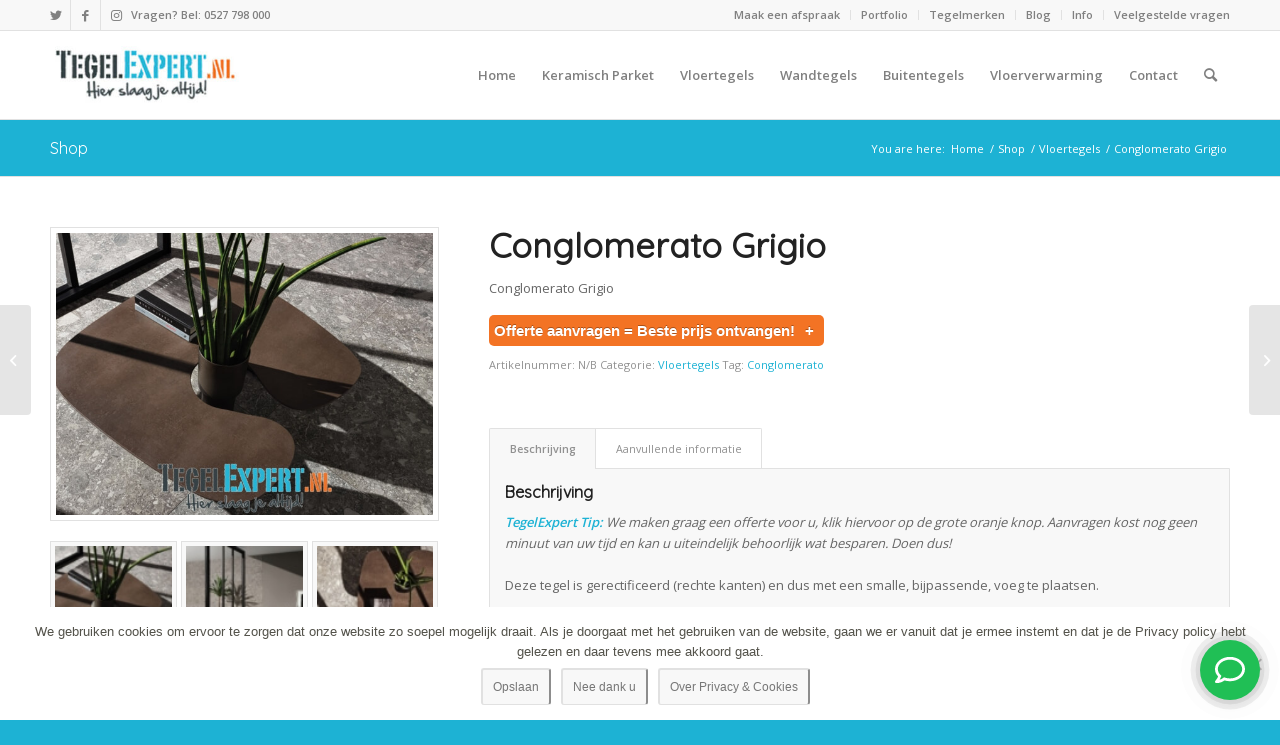

--- FILE ---
content_type: text/html; charset=UTF-8
request_url: https://www.tegelexpert.nl/product/conglomerato-grigio/
body_size: 21599
content:
<!DOCTYPE html>
<html dir="ltr" lang="nl-NL" prefix="og: https://ogp.me/ns#" class="html_stretched responsive av-preloader-disabled  html_header_top html_logo_left html_main_nav_header html_menu_right html_slim html_header_sticky html_header_shrinking html_header_topbar_active html_mobile_menu_tablet html_header_searchicon html_content_align_center html_header_unstick_top_disabled html_header_stretch_disabled html_av-overlay-side html_av-overlay-side-classic html_av-submenu-noclone html_entry_id_21485 av-cookies-no-cookie-consent av-default-lightbox av-no-preview html_text_menu_active av-mobile-menu-switch-default">
<head>
<meta charset="UTF-8" />


<!-- mobile setting -->
<meta name="viewport" content="width=device-width, initial-scale=1">

<!-- Scripts/CSS and wp_head hook -->
	<style>img:is([sizes="auto" i], [sizes^="auto," i]) { contain-intrinsic-size: 3000px 1500px }</style>
	
		<!-- All in One SEO 4.9.3 - aioseo.com -->
	<meta name="description" content="Conglomerato Grigio" />
	<meta name="robots" content="max-image-preview:large" />
	<link rel="canonical" href="https://www.tegelexpert.nl/product/conglomerato-grigio/" />
	<meta name="generator" content="All in One SEO (AIOSEO) 4.9.3" />
		<meta property="og:locale" content="nl_NL" />
		<meta property="og:site_name" content="TegelExpert.nl - Specialist in Tegels en Keramisch Parket!" />
		<meta property="og:type" content="article" />
		<meta property="og:title" content="Conglomerato Grigio - TegelExpert.nl" />
		<meta property="og:description" content="Conglomerato Grigio" />
		<meta property="og:url" content="https://www.tegelexpert.nl/product/conglomerato-grigio/" />
		<meta property="article:published_time" content="2019-10-03T18:04:57+00:00" />
		<meta property="article:modified_time" content="2019-10-03T18:14:10+00:00" />
		<meta name="twitter:card" content="summary_large_image" />
		<meta name="twitter:title" content="Conglomerato Grigio - TegelExpert.nl" />
		<meta name="twitter:description" content="Conglomerato Grigio" />
		<script type="application/ld+json" class="aioseo-schema">
			{"@context":"https:\/\/schema.org","@graph":[{"@type":"BreadcrumbList","@id":"https:\/\/www.tegelexpert.nl\/product\/conglomerato-grigio\/#breadcrumblist","itemListElement":[{"@type":"ListItem","@id":"https:\/\/www.tegelexpert.nl#listItem","position":1,"name":"Home","item":"https:\/\/www.tegelexpert.nl","nextItem":{"@type":"ListItem","@id":"https:\/\/www.tegelexpert.nl\/shop\/#listItem","name":"Shop"}},{"@type":"ListItem","@id":"https:\/\/www.tegelexpert.nl\/shop\/#listItem","position":2,"name":"Shop","item":"https:\/\/www.tegelexpert.nl\/shop\/","nextItem":{"@type":"ListItem","@id":"https:\/\/www.tegelexpert.nl\/product-categorie\/vloertegels\/#listItem","name":"Vloertegels"},"previousItem":{"@type":"ListItem","@id":"https:\/\/www.tegelexpert.nl#listItem","name":"Home"}},{"@type":"ListItem","@id":"https:\/\/www.tegelexpert.nl\/product-categorie\/vloertegels\/#listItem","position":3,"name":"Vloertegels","item":"https:\/\/www.tegelexpert.nl\/product-categorie\/vloertegels\/","nextItem":{"@type":"ListItem","@id":"https:\/\/www.tegelexpert.nl\/product\/conglomerato-grigio\/#listItem","name":"Conglomerato Grigio"},"previousItem":{"@type":"ListItem","@id":"https:\/\/www.tegelexpert.nl\/shop\/#listItem","name":"Shop"}},{"@type":"ListItem","@id":"https:\/\/www.tegelexpert.nl\/product\/conglomerato-grigio\/#listItem","position":4,"name":"Conglomerato Grigio","previousItem":{"@type":"ListItem","@id":"https:\/\/www.tegelexpert.nl\/product-categorie\/vloertegels\/#listItem","name":"Vloertegels"}}]},{"@type":"ItemPage","@id":"https:\/\/www.tegelexpert.nl\/product\/conglomerato-grigio\/#itempage","url":"https:\/\/www.tegelexpert.nl\/product\/conglomerato-grigio\/","name":"Conglomerato Grigio - TegelExpert.nl","description":"Conglomerato Grigio","inLanguage":"nl-NL","isPartOf":{"@id":"https:\/\/www.tegelexpert.nl\/#website"},"breadcrumb":{"@id":"https:\/\/www.tegelexpert.nl\/product\/conglomerato-grigio\/#breadcrumblist"},"image":{"@type":"ImageObject","url":"https:\/\/www.tegelexpert.nl\/wp-content\/uploads\/2019\/10\/conglomerato-grigio-1979011134.jpg","@id":"https:\/\/www.tegelexpert.nl\/product\/conglomerato-grigio\/#mainImage","width":2000,"height":1496},"primaryImageOfPage":{"@id":"https:\/\/www.tegelexpert.nl\/product\/conglomerato-grigio\/#mainImage"},"datePublished":"2019-10-03T20:04:57+02:00","dateModified":"2019-10-03T20:14:10+02:00"},{"@type":"Organization","@id":"https:\/\/www.tegelexpert.nl\/#organization","name":"TegelExpert.nl","description":"Specialist in Tegels en Keramisch Parket!","url":"https:\/\/www.tegelexpert.nl\/"},{"@type":"WebSite","@id":"https:\/\/www.tegelexpert.nl\/#website","url":"https:\/\/www.tegelexpert.nl\/","name":"TegelExpert.nl","description":"Specialist in Tegels en Keramisch Parket!","inLanguage":"nl-NL","publisher":{"@id":"https:\/\/www.tegelexpert.nl\/#organization"}}]}
		</script>
		<!-- All in One SEO -->

<style type="text/css">@font-face { font-family: 'star'; src: url('https://www.tegelexpert.nl/wp-content/plugins/woocommerce/assets/fonts/star.eot'); src: url('https://www.tegelexpert.nl/wp-content/plugins/woocommerce/assets/fonts/star.eot?#iefix') format('embedded-opentype'), 	  url('https://www.tegelexpert.nl/wp-content/plugins/woocommerce/assets/fonts/star.woff') format('woff'), 	  url('https://www.tegelexpert.nl/wp-content/plugins/woocommerce/assets/fonts/star.ttf') format('truetype'), 	  url('https://www.tegelexpert.nl/wp-content/plugins/woocommerce/assets/fonts/star.svg#star') format('svg'); font-weight: normal; font-style: normal;  } @font-face { font-family: 'WooCommerce'; src: url('https://www.tegelexpert.nl/wp-content/plugins/woocommerce/assets/fonts/WooCommerce.eot'); src: url('https://www.tegelexpert.nl/wp-content/plugins/woocommerce/assets/fonts/WooCommerce.eot?#iefix') format('embedded-opentype'), 	  url('https://www.tegelexpert.nl/wp-content/plugins/woocommerce/assets/fonts/WooCommerce.woff') format('woff'), 	  url('https://www.tegelexpert.nl/wp-content/plugins/woocommerce/assets/fonts/WooCommerce.ttf') format('truetype'), 	  url('https://www.tegelexpert.nl/wp-content/plugins/woocommerce/assets/fonts/WooCommerce.svg#WooCommerce') format('svg'); font-weight: normal; font-style: normal;  } </style>
	<!-- This site is optimized with the Yoast SEO plugin v26.7 - https://yoast.com/wordpress/plugins/seo/ -->
	<title>Conglomerato Grigio - TegelExpert.nl</title>
	<link rel="canonical" href="https://www.tegelexpert.nl/product/conglomerato-grigio/" />
	<meta property="og:locale" content="nl_NL" />
	<meta property="og:type" content="article" />
	<meta property="og:title" content="Conglomerato Grigio - TegelExpert.nl" />
	<meta property="og:description" content="Conglomerato Grigio" />
	<meta property="og:url" content="https://www.tegelexpert.nl/product/conglomerato-grigio/" />
	<meta property="og:site_name" content="TegelExpert.nl" />
	<meta property="article:modified_time" content="2019-10-03T18:14:10+00:00" />
	<meta property="og:image" content="https://www.tegelexpert.nl/wp-content/uploads/2019/10/conglomerato-grigio-1979011134.jpg" />
	<meta property="og:image:width" content="2000" />
	<meta property="og:image:height" content="1496" />
	<meta property="og:image:type" content="image/jpeg" />
	<meta name="twitter:card" content="summary_large_image" />
	<script type="application/ld+json" class="yoast-schema-graph">{"@context":"https://schema.org","@graph":[{"@type":"WebPage","@id":"https://www.tegelexpert.nl/product/conglomerato-grigio/","url":"https://www.tegelexpert.nl/product/conglomerato-grigio/","name":"Conglomerato Grigio - TegelExpert.nl","isPartOf":{"@id":"https://www.tegelexpert.nl/#website"},"primaryImageOfPage":{"@id":"https://www.tegelexpert.nl/product/conglomerato-grigio/#primaryimage"},"image":{"@id":"https://www.tegelexpert.nl/product/conglomerato-grigio/#primaryimage"},"thumbnailUrl":"https://www.tegelexpert.nl/wp-content/uploads/2019/10/conglomerato-grigio-1979011134.jpg","datePublished":"2019-10-03T18:04:57+00:00","dateModified":"2019-10-03T18:14:10+00:00","breadcrumb":{"@id":"https://www.tegelexpert.nl/product/conglomerato-grigio/#breadcrumb"},"inLanguage":"nl-NL","potentialAction":[{"@type":"ReadAction","target":["https://www.tegelexpert.nl/product/conglomerato-grigio/"]}]},{"@type":"ImageObject","inLanguage":"nl-NL","@id":"https://www.tegelexpert.nl/product/conglomerato-grigio/#primaryimage","url":"https://www.tegelexpert.nl/wp-content/uploads/2019/10/conglomerato-grigio-1979011134.jpg","contentUrl":"https://www.tegelexpert.nl/wp-content/uploads/2019/10/conglomerato-grigio-1979011134.jpg","width":2000,"height":1496},{"@type":"BreadcrumbList","@id":"https://www.tegelexpert.nl/product/conglomerato-grigio/#breadcrumb","itemListElement":[{"@type":"ListItem","position":1,"name":"Home","item":"https://www.tegelexpert.nl/"},{"@type":"ListItem","position":2,"name":"Shop","item":"https://www.tegelexpert.nl/shop/"},{"@type":"ListItem","position":3,"name":"Conglomerato Grigio"}]},{"@type":"WebSite","@id":"https://www.tegelexpert.nl/#website","url":"https://www.tegelexpert.nl/","name":"TegelExpert.nl","description":"Specialist in Tegels en Keramisch Parket!","potentialAction":[{"@type":"SearchAction","target":{"@type":"EntryPoint","urlTemplate":"https://www.tegelexpert.nl/?s={search_term_string}"},"query-input":{"@type":"PropertyValueSpecification","valueRequired":true,"valueName":"search_term_string"}}],"inLanguage":"nl-NL"}]}</script>
	<!-- / Yoast SEO plugin. -->


<link rel="alternate" type="application/rss+xml" title="TegelExpert.nl &raquo; feed" href="https://www.tegelexpert.nl/feed/" />
<link rel="alternate" type="application/rss+xml" title="TegelExpert.nl &raquo; reacties feed" href="https://www.tegelexpert.nl/comments/feed/" />
		<!-- This site uses the Google Analytics by MonsterInsights plugin v9.11.1 - Using Analytics tracking - https://www.monsterinsights.com/ -->
							<script src="//www.googletagmanager.com/gtag/js?id=G-0M7GPPLNPQ"  data-cfasync="false" data-wpfc-render="false" type="text/javascript" async></script>
			<script data-cfasync="false" data-wpfc-render="false" type="text/javascript">
				var mi_version = '9.11.1';
				var mi_track_user = true;
				var mi_no_track_reason = '';
								var MonsterInsightsDefaultLocations = {"page_location":"https:\/\/www.tegelexpert.nl\/product\/conglomerato-grigio\/"};
								if ( typeof MonsterInsightsPrivacyGuardFilter === 'function' ) {
					var MonsterInsightsLocations = (typeof MonsterInsightsExcludeQuery === 'object') ? MonsterInsightsPrivacyGuardFilter( MonsterInsightsExcludeQuery ) : MonsterInsightsPrivacyGuardFilter( MonsterInsightsDefaultLocations );
				} else {
					var MonsterInsightsLocations = (typeof MonsterInsightsExcludeQuery === 'object') ? MonsterInsightsExcludeQuery : MonsterInsightsDefaultLocations;
				}

								var disableStrs = [
										'ga-disable-G-0M7GPPLNPQ',
									];

				/* Function to detect opted out users */
				function __gtagTrackerIsOptedOut() {
					for (var index = 0; index < disableStrs.length; index++) {
						if (document.cookie.indexOf(disableStrs[index] + '=true') > -1) {
							return true;
						}
					}

					return false;
				}

				/* Disable tracking if the opt-out cookie exists. */
				if (__gtagTrackerIsOptedOut()) {
					for (var index = 0; index < disableStrs.length; index++) {
						window[disableStrs[index]] = true;
					}
				}

				/* Opt-out function */
				function __gtagTrackerOptout() {
					for (var index = 0; index < disableStrs.length; index++) {
						document.cookie = disableStrs[index] + '=true; expires=Thu, 31 Dec 2099 23:59:59 UTC; path=/';
						window[disableStrs[index]] = true;
					}
				}

				if ('undefined' === typeof gaOptout) {
					function gaOptout() {
						__gtagTrackerOptout();
					}
				}
								window.dataLayer = window.dataLayer || [];

				window.MonsterInsightsDualTracker = {
					helpers: {},
					trackers: {},
				};
				if (mi_track_user) {
					function __gtagDataLayer() {
						dataLayer.push(arguments);
					}

					function __gtagTracker(type, name, parameters) {
						if (!parameters) {
							parameters = {};
						}

						if (parameters.send_to) {
							__gtagDataLayer.apply(null, arguments);
							return;
						}

						if (type === 'event') {
														parameters.send_to = monsterinsights_frontend.v4_id;
							var hookName = name;
							if (typeof parameters['event_category'] !== 'undefined') {
								hookName = parameters['event_category'] + ':' + name;
							}

							if (typeof MonsterInsightsDualTracker.trackers[hookName] !== 'undefined') {
								MonsterInsightsDualTracker.trackers[hookName](parameters);
							} else {
								__gtagDataLayer('event', name, parameters);
							}
							
						} else {
							__gtagDataLayer.apply(null, arguments);
						}
					}

					__gtagTracker('js', new Date());
					__gtagTracker('set', {
						'developer_id.dZGIzZG': true,
											});
					if ( MonsterInsightsLocations.page_location ) {
						__gtagTracker('set', MonsterInsightsLocations);
					}
										__gtagTracker('config', 'G-0M7GPPLNPQ', {"forceSSL":"true","link_attribution":"true"} );
										window.gtag = __gtagTracker;										(function () {
						/* https://developers.google.com/analytics/devguides/collection/analyticsjs/ */
						/* ga and __gaTracker compatibility shim. */
						var noopfn = function () {
							return null;
						};
						var newtracker = function () {
							return new Tracker();
						};
						var Tracker = function () {
							return null;
						};
						var p = Tracker.prototype;
						p.get = noopfn;
						p.set = noopfn;
						p.send = function () {
							var args = Array.prototype.slice.call(arguments);
							args.unshift('send');
							__gaTracker.apply(null, args);
						};
						var __gaTracker = function () {
							var len = arguments.length;
							if (len === 0) {
								return;
							}
							var f = arguments[len - 1];
							if (typeof f !== 'object' || f === null || typeof f.hitCallback !== 'function') {
								if ('send' === arguments[0]) {
									var hitConverted, hitObject = false, action;
									if ('event' === arguments[1]) {
										if ('undefined' !== typeof arguments[3]) {
											hitObject = {
												'eventAction': arguments[3],
												'eventCategory': arguments[2],
												'eventLabel': arguments[4],
												'value': arguments[5] ? arguments[5] : 1,
											}
										}
									}
									if ('pageview' === arguments[1]) {
										if ('undefined' !== typeof arguments[2]) {
											hitObject = {
												'eventAction': 'page_view',
												'page_path': arguments[2],
											}
										}
									}
									if (typeof arguments[2] === 'object') {
										hitObject = arguments[2];
									}
									if (typeof arguments[5] === 'object') {
										Object.assign(hitObject, arguments[5]);
									}
									if ('undefined' !== typeof arguments[1].hitType) {
										hitObject = arguments[1];
										if ('pageview' === hitObject.hitType) {
											hitObject.eventAction = 'page_view';
										}
									}
									if (hitObject) {
										action = 'timing' === arguments[1].hitType ? 'timing_complete' : hitObject.eventAction;
										hitConverted = mapArgs(hitObject);
										__gtagTracker('event', action, hitConverted);
									}
								}
								return;
							}

							function mapArgs(args) {
								var arg, hit = {};
								var gaMap = {
									'eventCategory': 'event_category',
									'eventAction': 'event_action',
									'eventLabel': 'event_label',
									'eventValue': 'event_value',
									'nonInteraction': 'non_interaction',
									'timingCategory': 'event_category',
									'timingVar': 'name',
									'timingValue': 'value',
									'timingLabel': 'event_label',
									'page': 'page_path',
									'location': 'page_location',
									'title': 'page_title',
									'referrer' : 'page_referrer',
								};
								for (arg in args) {
																		if (!(!args.hasOwnProperty(arg) || !gaMap.hasOwnProperty(arg))) {
										hit[gaMap[arg]] = args[arg];
									} else {
										hit[arg] = args[arg];
									}
								}
								return hit;
							}

							try {
								f.hitCallback();
							} catch (ex) {
							}
						};
						__gaTracker.create = newtracker;
						__gaTracker.getByName = newtracker;
						__gaTracker.getAll = function () {
							return [];
						};
						__gaTracker.remove = noopfn;
						__gaTracker.loaded = true;
						window['__gaTracker'] = __gaTracker;
					})();
									} else {
										console.log("");
					(function () {
						function __gtagTracker() {
							return null;
						}

						window['__gtagTracker'] = __gtagTracker;
						window['gtag'] = __gtagTracker;
					})();
									}
			</script>
							<!-- / Google Analytics by MonsterInsights -->
		
<!-- google webfont font replacement -->

			<script type='text/javascript'>

				(function() {

					/*	check if webfonts are disabled by user setting via cookie - or user must opt in.	*/
					var html = document.getElementsByTagName('html')[0];
					var cookie_check = html.className.indexOf('av-cookies-needs-opt-in') >= 0 || html.className.indexOf('av-cookies-can-opt-out') >= 0;
					var allow_continue = true;
					var silent_accept_cookie = html.className.indexOf('av-cookies-user-silent-accept') >= 0;

					if( cookie_check && ! silent_accept_cookie )
					{
						if( ! document.cookie.match(/aviaCookieConsent/) || html.className.indexOf('av-cookies-session-refused') >= 0 )
						{
							allow_continue = false;
						}
						else
						{
							if( ! document.cookie.match(/aviaPrivacyRefuseCookiesHideBar/) )
							{
								allow_continue = false;
							}
							else if( ! document.cookie.match(/aviaPrivacyEssentialCookiesEnabled/) )
							{
								allow_continue = false;
							}
							else if( document.cookie.match(/aviaPrivacyGoogleWebfontsDisabled/) )
							{
								allow_continue = false;
							}
						}
					}

					if( allow_continue )
					{
						var f = document.createElement('link');

						f.type 	= 'text/css';
						f.rel 	= 'stylesheet';
						f.href 	= '//fonts.googleapis.com/css?family=Quicksand%7COpen+Sans:400,600';
						f.id 	= 'avia-google-webfont';

						document.getElementsByTagName('head')[0].appendChild(f);
					}
				})();

			</script>
			<script type="text/javascript">
/* <![CDATA[ */
window._wpemojiSettings = {"baseUrl":"https:\/\/s.w.org\/images\/core\/emoji\/16.0.1\/72x72\/","ext":".png","svgUrl":"https:\/\/s.w.org\/images\/core\/emoji\/16.0.1\/svg\/","svgExt":".svg","source":{"concatemoji":"https:\/\/www.tegelexpert.nl\/wp-includes\/js\/wp-emoji-release.min.js?ver=6.8.3"}};
/*! This file is auto-generated */
!function(s,n){var o,i,e;function c(e){try{var t={supportTests:e,timestamp:(new Date).valueOf()};sessionStorage.setItem(o,JSON.stringify(t))}catch(e){}}function p(e,t,n){e.clearRect(0,0,e.canvas.width,e.canvas.height),e.fillText(t,0,0);var t=new Uint32Array(e.getImageData(0,0,e.canvas.width,e.canvas.height).data),a=(e.clearRect(0,0,e.canvas.width,e.canvas.height),e.fillText(n,0,0),new Uint32Array(e.getImageData(0,0,e.canvas.width,e.canvas.height).data));return t.every(function(e,t){return e===a[t]})}function u(e,t){e.clearRect(0,0,e.canvas.width,e.canvas.height),e.fillText(t,0,0);for(var n=e.getImageData(16,16,1,1),a=0;a<n.data.length;a++)if(0!==n.data[a])return!1;return!0}function f(e,t,n,a){switch(t){case"flag":return n(e,"\ud83c\udff3\ufe0f\u200d\u26a7\ufe0f","\ud83c\udff3\ufe0f\u200b\u26a7\ufe0f")?!1:!n(e,"\ud83c\udde8\ud83c\uddf6","\ud83c\udde8\u200b\ud83c\uddf6")&&!n(e,"\ud83c\udff4\udb40\udc67\udb40\udc62\udb40\udc65\udb40\udc6e\udb40\udc67\udb40\udc7f","\ud83c\udff4\u200b\udb40\udc67\u200b\udb40\udc62\u200b\udb40\udc65\u200b\udb40\udc6e\u200b\udb40\udc67\u200b\udb40\udc7f");case"emoji":return!a(e,"\ud83e\udedf")}return!1}function g(e,t,n,a){var r="undefined"!=typeof WorkerGlobalScope&&self instanceof WorkerGlobalScope?new OffscreenCanvas(300,150):s.createElement("canvas"),o=r.getContext("2d",{willReadFrequently:!0}),i=(o.textBaseline="top",o.font="600 32px Arial",{});return e.forEach(function(e){i[e]=t(o,e,n,a)}),i}function t(e){var t=s.createElement("script");t.src=e,t.defer=!0,s.head.appendChild(t)}"undefined"!=typeof Promise&&(o="wpEmojiSettingsSupports",i=["flag","emoji"],n.supports={everything:!0,everythingExceptFlag:!0},e=new Promise(function(e){s.addEventListener("DOMContentLoaded",e,{once:!0})}),new Promise(function(t){var n=function(){try{var e=JSON.parse(sessionStorage.getItem(o));if("object"==typeof e&&"number"==typeof e.timestamp&&(new Date).valueOf()<e.timestamp+604800&&"object"==typeof e.supportTests)return e.supportTests}catch(e){}return null}();if(!n){if("undefined"!=typeof Worker&&"undefined"!=typeof OffscreenCanvas&&"undefined"!=typeof URL&&URL.createObjectURL&&"undefined"!=typeof Blob)try{var e="postMessage("+g.toString()+"("+[JSON.stringify(i),f.toString(),p.toString(),u.toString()].join(",")+"));",a=new Blob([e],{type:"text/javascript"}),r=new Worker(URL.createObjectURL(a),{name:"wpTestEmojiSupports"});return void(r.onmessage=function(e){c(n=e.data),r.terminate(),t(n)})}catch(e){}c(n=g(i,f,p,u))}t(n)}).then(function(e){for(var t in e)n.supports[t]=e[t],n.supports.everything=n.supports.everything&&n.supports[t],"flag"!==t&&(n.supports.everythingExceptFlag=n.supports.everythingExceptFlag&&n.supports[t]);n.supports.everythingExceptFlag=n.supports.everythingExceptFlag&&!n.supports.flag,n.DOMReady=!1,n.readyCallback=function(){n.DOMReady=!0}}).then(function(){return e}).then(function(){var e;n.supports.everything||(n.readyCallback(),(e=n.source||{}).concatemoji?t(e.concatemoji):e.wpemoji&&e.twemoji&&(t(e.twemoji),t(e.wpemoji)))}))}((window,document),window._wpemojiSettings);
/* ]]> */
</script>
<style id='wp-emoji-styles-inline-css' type='text/css'>

	img.wp-smiley, img.emoji {
		display: inline !important;
		border: none !important;
		box-shadow: none !important;
		height: 1em !important;
		width: 1em !important;
		margin: 0 0.07em !important;
		vertical-align: -0.1em !important;
		background: none !important;
		padding: 0 !important;
	}
</style>
<link rel='stylesheet' id='wp-block-library-css' href='https://www.tegelexpert.nl/wp-includes/css/dist/block-library/style.min.css?ver=6.8.3' type='text/css' media='all' />
<style id='classic-theme-styles-inline-css' type='text/css'>
/*! This file is auto-generated */
.wp-block-button__link{color:#fff;background-color:#32373c;border-radius:9999px;box-shadow:none;text-decoration:none;padding:calc(.667em + 2px) calc(1.333em + 2px);font-size:1.125em}.wp-block-file__button{background:#32373c;color:#fff;text-decoration:none}
</style>
<link rel='stylesheet' id='aioseo/css/src/vue/standalone/blocks/table-of-contents/global.scss-css' href='https://www.tegelexpert.nl/wp-content/plugins/all-in-one-seo-pack/dist/Lite/assets/css/table-of-contents/global.e90f6d47.css?ver=4.9.3' type='text/css' media='all' />
<style id='global-styles-inline-css' type='text/css'>
:root{--wp--preset--aspect-ratio--square: 1;--wp--preset--aspect-ratio--4-3: 4/3;--wp--preset--aspect-ratio--3-4: 3/4;--wp--preset--aspect-ratio--3-2: 3/2;--wp--preset--aspect-ratio--2-3: 2/3;--wp--preset--aspect-ratio--16-9: 16/9;--wp--preset--aspect-ratio--9-16: 9/16;--wp--preset--color--black: #000000;--wp--preset--color--cyan-bluish-gray: #abb8c3;--wp--preset--color--white: #ffffff;--wp--preset--color--pale-pink: #f78da7;--wp--preset--color--vivid-red: #cf2e2e;--wp--preset--color--luminous-vivid-orange: #ff6900;--wp--preset--color--luminous-vivid-amber: #fcb900;--wp--preset--color--light-green-cyan: #7bdcb5;--wp--preset--color--vivid-green-cyan: #00d084;--wp--preset--color--pale-cyan-blue: #8ed1fc;--wp--preset--color--vivid-cyan-blue: #0693e3;--wp--preset--color--vivid-purple: #9b51e0;--wp--preset--gradient--vivid-cyan-blue-to-vivid-purple: linear-gradient(135deg,rgba(6,147,227,1) 0%,rgb(155,81,224) 100%);--wp--preset--gradient--light-green-cyan-to-vivid-green-cyan: linear-gradient(135deg,rgb(122,220,180) 0%,rgb(0,208,130) 100%);--wp--preset--gradient--luminous-vivid-amber-to-luminous-vivid-orange: linear-gradient(135deg,rgba(252,185,0,1) 0%,rgba(255,105,0,1) 100%);--wp--preset--gradient--luminous-vivid-orange-to-vivid-red: linear-gradient(135deg,rgba(255,105,0,1) 0%,rgb(207,46,46) 100%);--wp--preset--gradient--very-light-gray-to-cyan-bluish-gray: linear-gradient(135deg,rgb(238,238,238) 0%,rgb(169,184,195) 100%);--wp--preset--gradient--cool-to-warm-spectrum: linear-gradient(135deg,rgb(74,234,220) 0%,rgb(151,120,209) 20%,rgb(207,42,186) 40%,rgb(238,44,130) 60%,rgb(251,105,98) 80%,rgb(254,248,76) 100%);--wp--preset--gradient--blush-light-purple: linear-gradient(135deg,rgb(255,206,236) 0%,rgb(152,150,240) 100%);--wp--preset--gradient--blush-bordeaux: linear-gradient(135deg,rgb(254,205,165) 0%,rgb(254,45,45) 50%,rgb(107,0,62) 100%);--wp--preset--gradient--luminous-dusk: linear-gradient(135deg,rgb(255,203,112) 0%,rgb(199,81,192) 50%,rgb(65,88,208) 100%);--wp--preset--gradient--pale-ocean: linear-gradient(135deg,rgb(255,245,203) 0%,rgb(182,227,212) 50%,rgb(51,167,181) 100%);--wp--preset--gradient--electric-grass: linear-gradient(135deg,rgb(202,248,128) 0%,rgb(113,206,126) 100%);--wp--preset--gradient--midnight: linear-gradient(135deg,rgb(2,3,129) 0%,rgb(40,116,252) 100%);--wp--preset--font-size--small: 13px;--wp--preset--font-size--medium: 20px;--wp--preset--font-size--large: 36px;--wp--preset--font-size--x-large: 42px;--wp--preset--spacing--20: 0.44rem;--wp--preset--spacing--30: 0.67rem;--wp--preset--spacing--40: 1rem;--wp--preset--spacing--50: 1.5rem;--wp--preset--spacing--60: 2.25rem;--wp--preset--spacing--70: 3.38rem;--wp--preset--spacing--80: 5.06rem;--wp--preset--shadow--natural: 6px 6px 9px rgba(0, 0, 0, 0.2);--wp--preset--shadow--deep: 12px 12px 50px rgba(0, 0, 0, 0.4);--wp--preset--shadow--sharp: 6px 6px 0px rgba(0, 0, 0, 0.2);--wp--preset--shadow--outlined: 6px 6px 0px -3px rgba(255, 255, 255, 1), 6px 6px rgba(0, 0, 0, 1);--wp--preset--shadow--crisp: 6px 6px 0px rgba(0, 0, 0, 1);}:where(.is-layout-flex){gap: 0.5em;}:where(.is-layout-grid){gap: 0.5em;}body .is-layout-flex{display: flex;}.is-layout-flex{flex-wrap: wrap;align-items: center;}.is-layout-flex > :is(*, div){margin: 0;}body .is-layout-grid{display: grid;}.is-layout-grid > :is(*, div){margin: 0;}:where(.wp-block-columns.is-layout-flex){gap: 2em;}:where(.wp-block-columns.is-layout-grid){gap: 2em;}:where(.wp-block-post-template.is-layout-flex){gap: 1.25em;}:where(.wp-block-post-template.is-layout-grid){gap: 1.25em;}.has-black-color{color: var(--wp--preset--color--black) !important;}.has-cyan-bluish-gray-color{color: var(--wp--preset--color--cyan-bluish-gray) !important;}.has-white-color{color: var(--wp--preset--color--white) !important;}.has-pale-pink-color{color: var(--wp--preset--color--pale-pink) !important;}.has-vivid-red-color{color: var(--wp--preset--color--vivid-red) !important;}.has-luminous-vivid-orange-color{color: var(--wp--preset--color--luminous-vivid-orange) !important;}.has-luminous-vivid-amber-color{color: var(--wp--preset--color--luminous-vivid-amber) !important;}.has-light-green-cyan-color{color: var(--wp--preset--color--light-green-cyan) !important;}.has-vivid-green-cyan-color{color: var(--wp--preset--color--vivid-green-cyan) !important;}.has-pale-cyan-blue-color{color: var(--wp--preset--color--pale-cyan-blue) !important;}.has-vivid-cyan-blue-color{color: var(--wp--preset--color--vivid-cyan-blue) !important;}.has-vivid-purple-color{color: var(--wp--preset--color--vivid-purple) !important;}.has-black-background-color{background-color: var(--wp--preset--color--black) !important;}.has-cyan-bluish-gray-background-color{background-color: var(--wp--preset--color--cyan-bluish-gray) !important;}.has-white-background-color{background-color: var(--wp--preset--color--white) !important;}.has-pale-pink-background-color{background-color: var(--wp--preset--color--pale-pink) !important;}.has-vivid-red-background-color{background-color: var(--wp--preset--color--vivid-red) !important;}.has-luminous-vivid-orange-background-color{background-color: var(--wp--preset--color--luminous-vivid-orange) !important;}.has-luminous-vivid-amber-background-color{background-color: var(--wp--preset--color--luminous-vivid-amber) !important;}.has-light-green-cyan-background-color{background-color: var(--wp--preset--color--light-green-cyan) !important;}.has-vivid-green-cyan-background-color{background-color: var(--wp--preset--color--vivid-green-cyan) !important;}.has-pale-cyan-blue-background-color{background-color: var(--wp--preset--color--pale-cyan-blue) !important;}.has-vivid-cyan-blue-background-color{background-color: var(--wp--preset--color--vivid-cyan-blue) !important;}.has-vivid-purple-background-color{background-color: var(--wp--preset--color--vivid-purple) !important;}.has-black-border-color{border-color: var(--wp--preset--color--black) !important;}.has-cyan-bluish-gray-border-color{border-color: var(--wp--preset--color--cyan-bluish-gray) !important;}.has-white-border-color{border-color: var(--wp--preset--color--white) !important;}.has-pale-pink-border-color{border-color: var(--wp--preset--color--pale-pink) !important;}.has-vivid-red-border-color{border-color: var(--wp--preset--color--vivid-red) !important;}.has-luminous-vivid-orange-border-color{border-color: var(--wp--preset--color--luminous-vivid-orange) !important;}.has-luminous-vivid-amber-border-color{border-color: var(--wp--preset--color--luminous-vivid-amber) !important;}.has-light-green-cyan-border-color{border-color: var(--wp--preset--color--light-green-cyan) !important;}.has-vivid-green-cyan-border-color{border-color: var(--wp--preset--color--vivid-green-cyan) !important;}.has-pale-cyan-blue-border-color{border-color: var(--wp--preset--color--pale-cyan-blue) !important;}.has-vivid-cyan-blue-border-color{border-color: var(--wp--preset--color--vivid-cyan-blue) !important;}.has-vivid-purple-border-color{border-color: var(--wp--preset--color--vivid-purple) !important;}.has-vivid-cyan-blue-to-vivid-purple-gradient-background{background: var(--wp--preset--gradient--vivid-cyan-blue-to-vivid-purple) !important;}.has-light-green-cyan-to-vivid-green-cyan-gradient-background{background: var(--wp--preset--gradient--light-green-cyan-to-vivid-green-cyan) !important;}.has-luminous-vivid-amber-to-luminous-vivid-orange-gradient-background{background: var(--wp--preset--gradient--luminous-vivid-amber-to-luminous-vivid-orange) !important;}.has-luminous-vivid-orange-to-vivid-red-gradient-background{background: var(--wp--preset--gradient--luminous-vivid-orange-to-vivid-red) !important;}.has-very-light-gray-to-cyan-bluish-gray-gradient-background{background: var(--wp--preset--gradient--very-light-gray-to-cyan-bluish-gray) !important;}.has-cool-to-warm-spectrum-gradient-background{background: var(--wp--preset--gradient--cool-to-warm-spectrum) !important;}.has-blush-light-purple-gradient-background{background: var(--wp--preset--gradient--blush-light-purple) !important;}.has-blush-bordeaux-gradient-background{background: var(--wp--preset--gradient--blush-bordeaux) !important;}.has-luminous-dusk-gradient-background{background: var(--wp--preset--gradient--luminous-dusk) !important;}.has-pale-ocean-gradient-background{background: var(--wp--preset--gradient--pale-ocean) !important;}.has-electric-grass-gradient-background{background: var(--wp--preset--gradient--electric-grass) !important;}.has-midnight-gradient-background{background: var(--wp--preset--gradient--midnight) !important;}.has-small-font-size{font-size: var(--wp--preset--font-size--small) !important;}.has-medium-font-size{font-size: var(--wp--preset--font-size--medium) !important;}.has-large-font-size{font-size: var(--wp--preset--font-size--large) !important;}.has-x-large-font-size{font-size: var(--wp--preset--font-size--x-large) !important;}
:where(.wp-block-post-template.is-layout-flex){gap: 1.25em;}:where(.wp-block-post-template.is-layout-grid){gap: 1.25em;}
:where(.wp-block-columns.is-layout-flex){gap: 2em;}:where(.wp-block-columns.is-layout-grid){gap: 2em;}
:root :where(.wp-block-pullquote){font-size: 1.5em;line-height: 1.6;}
</style>
<link rel='stylesheet' id='contact-form-7-css' href='https://www.tegelexpert.nl/wp-content/plugins/contact-form-7/includes/css/styles.css?ver=6.1.4' type='text/css' media='all' />
<link rel='stylesheet' id='cookie-notice-front-css' href='https://www.tegelexpert.nl/wp-content/plugins/cookie-notice/css/front.min.css?ver=2.5.11' type='text/css' media='all' />
<link rel='stylesheet' id='wcqu_quantity_styles-css' href='https://www.tegelexpert.nl/wp-content/plugins/quantities-and-units-for-woocommerce/assets/css/styles.css?ver=6.8.3' type='text/css' media='all' />
<link rel='stylesheet' id='a3_wc_email_inquiry_style-css' href='https://www.tegelexpert.nl/wp-content/plugins/woocommerce-email-inquiry-ultimate/assets/css/wc_email_inquiry_style.css?ver=3.6.3' type='text/css' media='all' />
<link rel='stylesheet' id='dashicons-css' href='https://www.tegelexpert.nl/wp-includes/css/dashicons.min.css?ver=6.8.3' type='text/css' media='all' />
<link rel='stylesheet' id='wp-jquery-ui-dialog-css' href='https://www.tegelexpert.nl/wp-includes/css/jquery-ui-dialog.min.css?ver=6.8.3' type='text/css' media='all' />
<style id='woocommerce-inline-inline-css' type='text/css'>
.woocommerce form .form-row .required { visibility: visible; }
</style>
<link rel='stylesheet' id='brands-styles-css' href='https://www.tegelexpert.nl/wp-content/plugins/woocommerce/assets/css/brands.css?ver=10.4.3' type='text/css' media='all' />
<link rel='stylesheet' id='mollie-applepaydirect-css' href='https://www.tegelexpert.nl/wp-content/plugins/mollie-payments-for-woocommerce/public/css/mollie-applepaydirect.min.css?ver=1768888042' type='text/css' media='screen' />
<link rel='stylesheet' id='a3wc_email_inquiry_ultimate-css' href='//www.tegelexpert.nl/wp-content/uploads/sass/wc_email_inquiry_ultimate.min.css?ver=1570615189' type='text/css' media='all' />
<link rel='stylesheet' id='avia-merged-styles-css' href='https://www.tegelexpert.nl/wp-content/uploads/dynamic_avia/avia-merged-styles-107b6df1b1e0b9491869438a4fc3e4b2---641ac1fc29945.css' type='text/css' media='all' />
<script type="text/javascript" src="https://www.tegelexpert.nl/wp-includes/js/jquery/jquery.min.js?ver=3.7.1" id="jquery-core-js"></script>
<script type="text/javascript" src="https://www.tegelexpert.nl/wp-includes/js/jquery/jquery-migrate.min.js?ver=3.4.1" id="jquery-migrate-js"></script>
<script type="text/javascript" src="https://www.tegelexpert.nl/wp-content/plugins/google-analytics-for-wordpress/assets/js/frontend-gtag.min.js?ver=9.11.1" id="monsterinsights-frontend-script-js" async="async" data-wp-strategy="async"></script>
<script data-cfasync="false" data-wpfc-render="false" type="text/javascript" id='monsterinsights-frontend-script-js-extra'>/* <![CDATA[ */
var monsterinsights_frontend = {"js_events_tracking":"true","download_extensions":"doc,pdf,ppt,zip,xls,docx,pptx,xlsx","inbound_paths":"[{\"path\":\"\\\/go\\\/\",\"label\":\"affiliate\"},{\"path\":\"\\\/recommend\\\/\",\"label\":\"affiliate\"}]","home_url":"https:\/\/www.tegelexpert.nl","hash_tracking":"false","v4_id":"G-0M7GPPLNPQ"};/* ]]> */
</script>
<script type="text/javascript" id="cookie-notice-front-js-before">
/* <![CDATA[ */
var cnArgs = {"ajaxUrl":"https:\/\/www.tegelexpert.nl\/wp-admin\/admin-ajax.php","nonce":"a76e403efb","hideEffect":"fade","position":"bottom","onScroll":false,"onScrollOffset":100,"onClick":false,"cookieName":"cookie_notice_accepted","cookieTime":2592000,"cookieTimeRejected":2592000,"globalCookie":false,"redirection":false,"cache":false,"revokeCookies":false,"revokeCookiesOpt":"automatic"};
/* ]]> */
</script>
<script type="text/javascript" src="https://www.tegelexpert.nl/wp-content/plugins/cookie-notice/js/front.min.js?ver=2.5.11" id="cookie-notice-front-js"></script>
<script type="text/javascript" src="https://www.tegelexpert.nl/wp-content/plugins/quantities-and-units-for-woocommerce/assets/js/ipq_input_value_validation.js?ver=6.8.3" id="ipq_validation-js"></script>
<script type="text/javascript" src="https://www.tegelexpert.nl/wp-content/plugins/woocommerce/assets/js/jquery-blockui/jquery.blockUI.min.js?ver=2.7.0-wc.10.4.3" id="wc-jquery-blockui-js" defer="defer" data-wp-strategy="defer"></script>
<script type="text/javascript" id="wc-add-to-cart-js-extra">
/* <![CDATA[ */
var wc_add_to_cart_params = {"ajax_url":"\/wp-admin\/admin-ajax.php","wc_ajax_url":"\/?wc-ajax=%%endpoint%%","i18n_view_cart":"Bekijk winkelwagen","cart_url":"https:\/\/www.tegelexpert.nl\/cart\/","is_cart":"","cart_redirect_after_add":"no"};
/* ]]> */
</script>
<script type="text/javascript" src="https://www.tegelexpert.nl/wp-content/plugins/woocommerce/assets/js/frontend/add-to-cart.min.js?ver=10.4.3" id="wc-add-to-cart-js" defer="defer" data-wp-strategy="defer"></script>
<script type="text/javascript" id="wc-single-product-js-extra">
/* <![CDATA[ */
var wc_single_product_params = {"i18n_required_rating_text":"Selecteer een waardering","i18n_rating_options":["1 van de 5 sterren","2 van de 5 sterren","3 van de 5 sterren","4 van de 5 sterren","5 van de 5 sterren"],"i18n_product_gallery_trigger_text":"Afbeeldinggalerij in volledig scherm bekijken","review_rating_required":"yes","flexslider":{"rtl":false,"animation":"slide","smoothHeight":true,"directionNav":false,"controlNav":"thumbnails","slideshow":false,"animationSpeed":500,"animationLoop":false,"allowOneSlide":false},"zoom_enabled":"","zoom_options":[],"photoswipe_enabled":"","photoswipe_options":{"shareEl":false,"closeOnScroll":false,"history":false,"hideAnimationDuration":0,"showAnimationDuration":0},"flexslider_enabled":""};
/* ]]> */
</script>
<script type="text/javascript" src="https://www.tegelexpert.nl/wp-content/plugins/woocommerce/assets/js/frontend/single-product.min.js?ver=10.4.3" id="wc-single-product-js" defer="defer" data-wp-strategy="defer"></script>
<script type="text/javascript" src="https://www.tegelexpert.nl/wp-content/plugins/woocommerce/assets/js/js-cookie/js.cookie.min.js?ver=2.1.4-wc.10.4.3" id="wc-js-cookie-js" defer="defer" data-wp-strategy="defer"></script>
<script type="text/javascript" id="woocommerce-js-extra">
/* <![CDATA[ */
var woocommerce_params = {"ajax_url":"\/wp-admin\/admin-ajax.php","wc_ajax_url":"\/?wc-ajax=%%endpoint%%","i18n_password_show":"Wachtwoord weergeven","i18n_password_hide":"Wachtwoord verbergen"};
/* ]]> */
</script>
<script type="text/javascript" src="https://www.tegelexpert.nl/wp-content/plugins/woocommerce/assets/js/frontend/woocommerce.min.js?ver=10.4.3" id="woocommerce-js" defer="defer" data-wp-strategy="defer"></script>
<link rel="https://api.w.org/" href="https://www.tegelexpert.nl/wp-json/" /><link rel="alternate" title="JSON" type="application/json" href="https://www.tegelexpert.nl/wp-json/wp/v2/product/21485" /><link rel="EditURI" type="application/rsd+xml" title="RSD" href="https://www.tegelexpert.nl/xmlrpc.php?rsd" />
<meta name="generator" content="WordPress 6.8.3" />
<meta name="generator" content="WooCommerce 10.4.3" />
<link rel='shortlink' href='https://www.tegelexpert.nl/?p=21485' />
<link rel="alternate" title="oEmbed (JSON)" type="application/json+oembed" href="https://www.tegelexpert.nl/wp-json/oembed/1.0/embed?url=https%3A%2F%2Fwww.tegelexpert.nl%2Fproduct%2Fconglomerato-grigio%2F" />
<link rel="alternate" title="oEmbed (XML)" type="text/xml+oembed" href="https://www.tegelexpert.nl/wp-json/oembed/1.0/embed?url=https%3A%2F%2Fwww.tegelexpert.nl%2Fproduct%2Fconglomerato-grigio%2F&#038;format=xml" />
    
    <script type="text/javascript">
        var ajaxurl = 'https://www.tegelexpert.nl/wp-admin/admin-ajax.php';
    </script>
<link rel="profile" href="https://gmpg.org/xfn/11" />
<link rel="alternate" type="application/rss+xml" title="TegelExpert.nl RSS2 Feed" href="https://www.tegelexpert.nl/feed/" />
<link rel="pingback" href="https://www.tegelexpert.nl/xmlrpc.php" />
<!--[if lt IE 9]><script src="https://www.tegelexpert.nl/wp-content/themes/enfold/js/html5shiv.js"></script><![endif]-->
<link rel="icon" href="https://www.tegelexpert.nl/wp-content/uploads/2019/10/favicon.ico" type="image/x-icon">
	<noscript><style>.woocommerce-product-gallery{ opacity: 1 !important; }</style></noscript>
	
<!-- To speed up the rendering and to display the site as fast as possible to the user we include some styles and scripts for above the fold content inline -->
<script type="text/javascript">'use strict';var avia_is_mobile=!1;if(/Android|webOS|iPhone|iPad|iPod|BlackBerry|IEMobile|Opera Mini/i.test(navigator.userAgent)&&'ontouchstart' in document.documentElement){avia_is_mobile=!0;document.documentElement.className+=' avia_mobile '}
else{document.documentElement.className+=' avia_desktop '};document.documentElement.className+=' js_active ';(function(){var e=['-webkit-','-moz-','-ms-',''],n='';for(var t in e){if(e[t]+'transform' in document.documentElement.style){document.documentElement.className+=' avia_transform ';n=e[t]+'transform'};if(e[t]+'perspective' in document.documentElement.style){document.documentElement.className+=' avia_transform3d '}};if(typeof document.getElementsByClassName=='function'&&typeof document.documentElement.getBoundingClientRect=='function'&&avia_is_mobile==!1){if(n&&window.innerHeight>0){setTimeout(function(){var e=0,o={},a=0,t=document.getElementsByClassName('av-parallax'),i=window.pageYOffset||document.documentElement.scrollTop;for(e=0;e<t.length;e++){t[e].style.top='0px';o=t[e].getBoundingClientRect();a=Math.ceil((window.innerHeight+i-o.top)*0.3);t[e].style[n]='translate(0px, '+a+'px)';t[e].style.top='auto';t[e].className+=' enabled-parallax '}},50)}}})();</script>		<style type="text/css" id="wp-custom-css">
			.count {
	display:none;
}		</style>
		<style type='text/css'>
@font-face {font-family: 'entypo-fontello'; font-weight: normal; font-style: normal; font-display: auto;
src: url('https://www.tegelexpert.nl/wp-content/themes/enfold/config-templatebuilder/avia-template-builder/assets/fonts/entypo-fontello.woff2') format('woff2'),
url('https://www.tegelexpert.nl/wp-content/themes/enfold/config-templatebuilder/avia-template-builder/assets/fonts/entypo-fontello.woff') format('woff'),
url('https://www.tegelexpert.nl/wp-content/themes/enfold/config-templatebuilder/avia-template-builder/assets/fonts/entypo-fontello.ttf') format('truetype'),
url('https://www.tegelexpert.nl/wp-content/themes/enfold/config-templatebuilder/avia-template-builder/assets/fonts/entypo-fontello.svg#entypo-fontello') format('svg'),
url('https://www.tegelexpert.nl/wp-content/themes/enfold/config-templatebuilder/avia-template-builder/assets/fonts/entypo-fontello.eot'),
url('https://www.tegelexpert.nl/wp-content/themes/enfold/config-templatebuilder/avia-template-builder/assets/fonts/entypo-fontello.eot?#iefix') format('embedded-opentype');
} #top .avia-font-entypo-fontello, body .avia-font-entypo-fontello, html body [data-av_iconfont='entypo-fontello']:before{ font-family: 'entypo-fontello'; }
</style>

<!--
Debugging Info for Theme support: 

Theme: Enfold
Version: 4.8.8
Installed: enfold
AviaFramework Version: 5.0
AviaBuilder Version: 4.8
aviaElementManager Version: 1.0.1
ML:565-PU:57-PLA:23
WP:6.8.3
Compress: CSS:all theme files - JS:all theme files
Updates: disabled
PLAu:20
-->
</head>

<body data-rsssl=1 id="top" class="wp-singular product-template-default single single-product postid-21485 wp-theme-enfold stretched rtl_columns av-curtain-numeric quicksand open_sans  theme-enfold cookies-not-set woocommerce woocommerce-page woocommerce-no-js avia-woocommerce-30" itemscope="itemscope" itemtype="https://schema.org/WebPage" >

	
	<div id='wrap_all'>

	
<header id='header' class='all_colors header_color light_bg_color  av_header_top av_logo_left av_main_nav_header av_menu_right av_slim av_header_sticky av_header_shrinking av_header_stretch_disabled av_mobile_menu_tablet av_header_searchicon av_header_unstick_top_disabled av_bottom_nav_disabled  av_header_border_disabled'  role="banner" itemscope="itemscope" itemtype="https://schema.org/WPHeader" >

		<div id='header_meta' class='container_wrap container_wrap_meta  av_icon_active_left av_extra_header_active av_secondary_right av_phone_active_left av_entry_id_21485'>

			      <div class='container'>
			      <ul class='noLightbox social_bookmarks icon_count_3'><li class='social_bookmarks_twitter av-social-link-twitter social_icon_1'><a target="_blank" aria-label="Link to Twitter" href='https://twitter.com/TegelExpertUrk' aria-hidden='false' data-av_icon='' data-av_iconfont='entypo-fontello' title='Twitter' rel="noopener"><span class='avia_hidden_link_text'>Twitter</span></a></li><li class='social_bookmarks_facebook av-social-link-facebook social_icon_2'><a target="_blank" aria-label="Link to Facebook" href='https://www.facebook.com/tegelexperturk/' aria-hidden='false' data-av_icon='' data-av_iconfont='entypo-fontello' title='Facebook' rel="noopener"><span class='avia_hidden_link_text'>Facebook</span></a></li><li class='social_bookmarks_instagram av-social-link-instagram social_icon_3'><a target="_blank" aria-label="Link to Instagram" href='https://www.instagram.com/tegelexperturk' aria-hidden='false' data-av_icon='' data-av_iconfont='entypo-fontello' title='Instagram' rel="noopener"><span class='avia_hidden_link_text'>Instagram</span></a></li></ul><nav class='sub_menu'  role="navigation" itemscope="itemscope" itemtype="https://schema.org/SiteNavigationElement" ><ul role="menu" class="menu" id="avia2-menu"><li role="menuitem" id="menu-item-41393" class="menu-item menu-item-type-post_type menu-item-object-page menu-item-41393"><a href="https://www.tegelexpert.nl/afspraak/" title="Plan uw bezoek, direct in onze agenda.">Maak een afspraak</a></li>
<li role="menuitem" id="menu-item-28238" class="menu-item menu-item-type-custom menu-item-object-custom menu-item-28238"><a href="/portfolio/" title="Opgeleverd werk waar we trots op zijn!">Portfolio</a></li>
<li role="menuitem" id="menu-item-28243" class="menu-item menu-item-type-custom menu-item-object-custom menu-item-28243"><a href="/tegelmerken-overzicht/" title="De mooiste tegelmerken vindt u bij TegelExpert">Tegelmerken</a></li>
<li role="menuitem" id="menu-item-28311" class="menu-item menu-item-type-post_type menu-item-object-page menu-item-28311"><a href="https://www.tegelexpert.nl/blog/">Blog</a></li>
<li role="menuitem" id="menu-item-28463" class="menu-item menu-item-type-post_type menu-item-object-page menu-item-28463"><a href="https://www.tegelexpert.nl/info/" title="Informatie">Info</a></li>
<li role="menuitem" id="menu-item-30366" class="menu-item menu-item-type-custom menu-item-object-custom menu-item-30366"><a href="/veelgestelde-vragen-faq/" title="Antwoord op de meest gestelde vragen vindt u hier.">Veelgestelde vragen</a></li>
</ul></nav><div class='phone-info with_nav'><div>Vragen? Bel: 0527 798 000</div></div>			      </div>
		</div>

		<div  id='header_main' class='container_wrap container_wrap_logo'>

        <ul  class = 'menu-item cart_dropdown ' data-success='was added to the cart'><li class='cart_dropdown_first'><a class='cart_dropdown_link' href='https://www.tegelexpert.nl/cart/'><span aria-hidden='true' data-av_icon='' data-av_iconfont='entypo-fontello'></span><span class='av-cart-counter '>0</span><span class='avia_hidden_link_text'>Shopping Cart</span></a><!--<span class='cart_subtotal'><span class="woocommerce-Price-amount amount"><bdi><span class="woocommerce-Price-currencySymbol">&euro;</span>0.00</bdi></span></span>--><div class='dropdown_widget dropdown_widget_cart'><div class='avia-arrow'></div><div class="widget_shopping_cart_content"></div></div></li></ul><div class='container av-logo-container'><div class='inner-container'><span class='logo avia-standard-logo'><a href='https://www.tegelexpert.nl/' class=''><img src="https://www.tegelexpert.nl/wp-content/uploads/2019/10/Untitled-1-300x138.jpg" height="100" width="300" alt='TegelExpert.nl' title='' /></a></span><nav class='main_menu' data-selectname='Select a page'  role="navigation" itemscope="itemscope" itemtype="https://schema.org/SiteNavigationElement" ><div class="avia-menu av-main-nav-wrap"><ul role="menu" class="menu av-main-nav" id="avia-menu"><li role="menuitem" id="menu-item-101" class="menu-item menu-item-type-custom menu-item-object-custom menu-item-top-level menu-item-top-level-1"><a href="/" itemprop="url" tabindex="0"><span class="avia-bullet"></span><span class="avia-menu-text">Home</span><span class="avia-menu-fx"><span class="avia-arrow-wrap"><span class="avia-arrow"></span></span></span></a></li>
<li role="menuitem" id="menu-item-102" class="menu-item menu-item-type-custom menu-item-object-custom menu-item-top-level menu-item-top-level-2"><a href="/product-categorie/vloertegels/keramisch-parket/" itemprop="url" tabindex="0"><span class="avia-bullet"></span><span class="avia-menu-text">Keramisch Parket</span><span class="avia-menu-fx"><span class="avia-arrow-wrap"><span class="avia-arrow"></span></span></span></a></li>
<li role="menuitem" id="menu-item-103" class="menu-item menu-item-type-custom menu-item-object-custom menu-item-top-level menu-item-top-level-3"><a href="/product-categorie/vloertegels/" itemprop="url" tabindex="0"><span class="avia-bullet"></span><span class="avia-menu-text">Vloertegels</span><span class="avia-menu-fx"><span class="avia-arrow-wrap"><span class="avia-arrow"></span></span></span></a></li>
<li role="menuitem" id="menu-item-104" class="menu-item menu-item-type-custom menu-item-object-custom menu-item-top-level menu-item-top-level-4"><a href="/product-categorie/wandtegels/" itemprop="url" tabindex="0"><span class="avia-bullet"></span><span class="avia-menu-text">Wandtegels</span><span class="avia-menu-fx"><span class="avia-arrow-wrap"><span class="avia-arrow"></span></span></span></a></li>
<li role="menuitem" id="menu-item-105" class="menu-item menu-item-type-custom menu-item-object-custom menu-item-top-level menu-item-top-level-5"><a href="/product-categorie/keramische-terrastegels/" itemprop="url" tabindex="0"><span class="avia-bullet"></span><span class="avia-menu-text">Buitentegels</span><span class="avia-menu-fx"><span class="avia-arrow-wrap"><span class="avia-arrow"></span></span></span></a></li>
<li role="menuitem" id="menu-item-106" class="menu-item menu-item-type-custom menu-item-object-custom menu-item-top-level menu-item-top-level-6"><a href="/info/vloerverwarming/" itemprop="url" tabindex="0"><span class="avia-bullet"></span><span class="avia-menu-text">Vloerverwarming</span><span class="avia-menu-fx"><span class="avia-arrow-wrap"><span class="avia-arrow"></span></span></span></a></li>
<li role="menuitem" id="menu-item-30365" class="menu-item menu-item-type-post_type menu-item-object-page menu-item-top-level menu-item-top-level-7"><a href="https://www.tegelexpert.nl/contact/" itemprop="url" tabindex="0"><span class="avia-bullet"></span><span class="avia-menu-text">Contact</span><span class="avia-menu-fx"><span class="avia-arrow-wrap"><span class="avia-arrow"></span></span></span></a></li>
<li id="menu-item-search" class="noMobile menu-item menu-item-search-dropdown menu-item-avia-special" role="menuitem"><a aria-label="Search" href="?s=" rel="nofollow" data-avia-search-tooltip="

&lt;form role=&quot;search&quot; action=&quot;https://www.tegelexpert.nl/&quot; id=&quot;searchform&quot; method=&quot;get&quot; class=&quot;&quot;&gt;
	&lt;div&gt;
		&lt;input type=&quot;submit&quot; value=&quot;&quot; id=&quot;searchsubmit&quot; class=&quot;button avia-font-entypo-fontello&quot; /&gt;
		&lt;input type=&quot;text&quot; id=&quot;s&quot; name=&quot;s&quot; value=&quot;&quot; placeholder=&#039;Search&#039; /&gt;
			&lt;/div&gt;
&lt;/form&gt;
" aria-hidden='false' data-av_icon='' data-av_iconfont='entypo-fontello'><span class="avia_hidden_link_text">Search</span></a></li><li class="av-burger-menu-main menu-item-avia-special ">
	        			<a href="#" aria-label="Menu" aria-hidden="false">
							<span class="av-hamburger av-hamburger--spin av-js-hamburger">
								<span class="av-hamburger-box">
						          <span class="av-hamburger-inner"></span>
						          <strong>Menu</strong>
								</span>
							</span>
							<span class="avia_hidden_link_text">Menu</span>
						</a>
	        		   </li></ul></div></nav></div> </div> 
		<!-- end container_wrap-->
		</div>
		<div class='header_bg'></div>

<!-- end header -->
</header>

	<div id='main' class='all_colors' data-scroll-offset='88'>

	
	<div class='stretch_full container_wrap alternate_color light_bg_color title_container'><div class='container'><strong class='main-title entry-title '><a href='https://www.tegelexpert.nl/shop/' rel='bookmark' title='Permanent Link: Shop'  itemprop="headline" >Shop</a></strong><div class="breadcrumb breadcrumbs avia-breadcrumbs"><div class="breadcrumb-trail" ><span class="trail-before"><span class="breadcrumb-title">You are here:</span></span> <span  itemscope="itemscope" itemtype="https://schema.org/BreadcrumbList" ><span  itemscope="itemscope" itemtype="https://schema.org/ListItem" itemprop="itemListElement" ><a itemprop="url" href="https://www.tegelexpert.nl" title="TegelExpert.nl" rel="home" class="trail-begin"><span itemprop="name">Home</span></a><span itemprop="position" class="hidden">1</span></span></span> <span class="sep">/</span> <span  itemscope="itemscope" itemtype="https://schema.org/BreadcrumbList" ><span  itemscope="itemscope" itemtype="https://schema.org/ListItem" itemprop="itemListElement" ><a itemprop="url" href="https://www.tegelexpert.nl/shop/" title="Shop"><span itemprop="name">Shop</span></a><span itemprop="position" class="hidden">2</span></span></span> <span class="sep">/</span> <span  itemscope="itemscope" itemtype="https://schema.org/BreadcrumbList" ><span  itemscope="itemscope" itemtype="https://schema.org/ListItem" itemprop="itemListElement" ><a itemprop="url" href="https://www.tegelexpert.nl/product-categorie/vloertegels/" title="Vloertegels"><span itemprop="name">Vloertegels</span></a><span itemprop="position" class="hidden">3</span></span></span> <span class="sep">/</span> <span class="trail-end">Conglomerato Grigio</span></div></div></div></div><div class='container_wrap container_wrap_first main_color sidebar_right template-shop shop_columns_3'><div class='container'>
					
			<div class="woocommerce-notices-wrapper"></div><div id="product-21485" class="product type-product post-21485 status-publish first instock product_cat-vloertegels product_tag-conglomerato has-post-thumbnail shipping-taxable purchasable product-type-variable has-default-attributes">

	<div class=" single-product-main-image alpha"><div class="woocommerce-product-gallery woocommerce-product-gallery--with-images woocommerce-product-gallery--columns-4 images" data-columns="4" style="opacity: 0; transition: opacity .25s ease-in-out;">
	<div class="woocommerce-product-gallery__wrapper">
		<a href="https://www.tegelexpert.nl/wp-content/uploads/2019/10/conglomerato-grigio-1979011134.jpg" class="" title=""  rel="prettyPhoto[product-gallery]"><img width="450" height="337" src="https://www.tegelexpert.nl/wp-content/uploads/2019/10/conglomerato-grigio-1979011134-600x449.jpg" class="attachment-shop_single size-shop_single" alt="" decoding="async" /></a><div class='thumbnails'><a href="https://www.tegelexpert.nl/wp-content/uploads/2019/10/conglomerato-grigio-1979011134.jpg" class="" title=""  rel="prettyPhoto[product-gallery]"><img width="100" height="100" src="https://www.tegelexpert.nl/wp-content/uploads/2019/10/conglomerato-grigio-1979011134-100x100.jpg" class="avia-img-lazy-loading-21519 attachment-shop_thumbnail size-shop_thumbnail" alt="" decoding="async" loading="lazy" /></a><a href="https://www.tegelexpert.nl/wp-content/uploads/2019/10/conglomerato-grigio-1318916953.jpg" class="" title=""  rel="prettyPhoto[product-gallery]"><img width="100" height="100" src="https://www.tegelexpert.nl/wp-content/uploads/2019/10/conglomerato-grigio-1318916953-100x100.jpg" class="avia-img-lazy-loading-21520 attachment-shop_thumbnail size-shop_thumbnail" alt="" decoding="async" loading="lazy" /></a><a href="https://www.tegelexpert.nl/wp-content/uploads/2019/10/conglomerato-grigio-1750214887.jpg" class="" title=""  rel="prettyPhoto[product-gallery]"><img width="100" height="100" src="https://www.tegelexpert.nl/wp-content/uploads/2019/10/conglomerato-grigio-1750214887-100x100.jpg" class="avia-img-lazy-loading-21521 attachment-shop_thumbnail size-shop_thumbnail" alt="" decoding="async" loading="lazy" /></a><a href="https://www.tegelexpert.nl/wp-content/uploads/2019/10/conglomerato-grigio-551051053.jpg" class="" title=""  rel="prettyPhoto[product-gallery]"><img width="100" height="100" src="https://www.tegelexpert.nl/wp-content/uploads/2019/10/conglomerato-grigio-551051053-100x100.jpg" class="avia-img-lazy-loading-21522 attachment-shop_thumbnail size-shop_thumbnail" alt="" decoding="async" loading="lazy" /></a><a href="https://www.tegelexpert.nl/wp-content/uploads/2019/10/conglomerato-grigio-614867534.jpg" class="" title=""  rel="prettyPhoto[product-gallery]"><img width="100" height="100" src="https://www.tegelexpert.nl/wp-content/uploads/2019/10/conglomerato-grigio-614867534-100x100.jpg" class="avia-img-lazy-loading-21523 attachment-shop_thumbnail size-shop_thumbnail" alt="" decoding="async" loading="lazy" /></a><a href="https://www.tegelexpert.nl/wp-content/uploads/2019/10/conglomerato-grigio-108806567.jpg" class="" title=""  rel="prettyPhoto[product-gallery]"><img width="100" height="100" src="https://www.tegelexpert.nl/wp-content/uploads/2019/10/conglomerato-grigio-108806567-100x100.jpg" class="avia-img-lazy-loading-21524 attachment-shop_thumbnail size-shop_thumbnail" alt="" decoding="async" loading="lazy" /></a></div>	</div>
</div>
<aside class='sidebar sidebar_sidebar_right   alpha units'  role="complementary" itemscope="itemscope" itemtype="https://schema.org/WPSideBar" ><div class='inner_sidebar extralight-border'><section id="custom_html-5" class="widget_text widget clearfix widget_custom_html"><div class="textwidget custom-html-widget"><iframe frameborder="0" allowtransparency="true" src="https://www.klantenvertellen.nl/retrieve-widget.html?color=white&allowTransparency=true&button=false&lang=nl&tenantId=99&locationId=1038347" width="300" height="300"></iframe>

<br /><br />

<strong>TegelExpert.nl</strong><br>
<i>Nieuwe locatie per 01/03/2024, TegelExpert vindt u in het pand van Thuiskwartier</i><br /><br>
Marsdiep 1, 8321 MC, Urk<br>
0527 798 000<br>
info@tegelexpert.nl<br>
KVK: 82383065<br><br>

<a href="/showroom-tegelexpert/"><img src="/wp-content/uploads/2024/10/showroom.png" /></a><br><br>

<strong>Openingstijden Showroom</strong><br>(zonder afspraak welkom!)<br /><br>
<div style="display:inline-block;min-width: 80px;">
	Maandag<br>
	Dinsdag<br>
	Woensdag<br>
	Donderdag<br>
	Vrijdag<br>
	Zaterdag<br>
	Zondag<br>
</div>

<div style="display:inline-block">
	09:00 - 17:30<br>
	09:00 - 17:30<br>
	09:00 - 17:30<br>
	09:00 - 17:30<br>
	09:00 - 17:30<br>
	09:30 - 16:00<br>
	Gesloten<br>
</div><br><br>

Komt het u buiten onze openings-tijden beter uit? Wij maken graag met u een afspraak wanneer het u schikt!<br><br>

<a href="/werkgebied/"><img src="/wp-content/uploads/2019/10/werkgebied.png" /></a><br><br></div><span class="seperator extralight-border"></span></section></div></aside></div><div class='single-product-summary'>
	<div class="summary entry-summary">
		<h1 class="product_title entry-title">Conglomerato Grigio</h1><div class="woocommerce-product-details__short-description">
	<p>Conglomerato Grigio</p>
</div>

<form class="variations_form cart" action="https://www.tegelexpert.nl/product/conglomerato-grigio/" method="post" enctype='multipart/form-data' data-product_id="21485" data-product_variations="[{&quot;attributes&quot;:{&quot;attribute_pa_afmeting&quot;:&quot;90x90-cm&quot;},&quot;availability_html&quot;:&quot;&quot;,&quot;backorders_allowed&quot;:false,&quot;dimensions&quot;:{&quot;length&quot;:&quot;&quot;,&quot;width&quot;:&quot;&quot;,&quot;height&quot;:&quot;&quot;},&quot;dimensions_html&quot;:&quot;N\/B&quot;,&quot;display_price&quot;:0,&quot;display_regular_price&quot;:0,&quot;image&quot;:{&quot;title&quot;:&quot;conglomerato-grigio-1979011134.jpg&quot;,&quot;caption&quot;:&quot;&quot;,&quot;url&quot;:&quot;https:\/\/www.tegelexpert.nl\/wp-content\/uploads\/2019\/10\/conglomerato-grigio-1979011134.jpg&quot;,&quot;alt&quot;:&quot;conglomerato-grigio-1979011134.jpg&quot;,&quot;src&quot;:&quot;https:\/\/www.tegelexpert.nl\/wp-content\/uploads\/2019\/10\/conglomerato-grigio-1979011134-600x449.jpg&quot;,&quot;srcset&quot;:&quot;https:\/\/www.tegelexpert.nl\/wp-content\/uploads\/2019\/10\/conglomerato-grigio-1979011134-600x449.jpg 600w, https:\/\/www.tegelexpert.nl\/wp-content\/uploads\/2019\/10\/conglomerato-grigio-1979011134-300x224.jpg 300w, https:\/\/www.tegelexpert.nl\/wp-content\/uploads\/2019\/10\/conglomerato-grigio-1979011134-768x574.jpg 768w, https:\/\/www.tegelexpert.nl\/wp-content\/uploads\/2019\/10\/conglomerato-grigio-1979011134-1024x766.jpg 1024w, https:\/\/www.tegelexpert.nl\/wp-content\/uploads\/2019\/10\/conglomerato-grigio-1979011134-1500x1122.jpg 1500w, https:\/\/www.tegelexpert.nl\/wp-content\/uploads\/2019\/10\/conglomerato-grigio-1979011134-705x527.jpg 705w, https:\/\/www.tegelexpert.nl\/wp-content\/uploads\/2019\/10\/conglomerato-grigio-1979011134.jpg 2000w&quot;,&quot;sizes&quot;:&quot;(max-width: 600px) 100vw, 600px&quot;,&quot;full_src&quot;:&quot;https:\/\/www.tegelexpert.nl\/wp-content\/uploads\/2019\/10\/conglomerato-grigio-1979011134.jpg&quot;,&quot;full_src_w&quot;:2000,&quot;full_src_h&quot;:1496,&quot;gallery_thumbnail_src&quot;:&quot;https:\/\/www.tegelexpert.nl\/wp-content\/uploads\/2019\/10\/conglomerato-grigio-1979011134-100x100.jpg&quot;,&quot;gallery_thumbnail_src_w&quot;:100,&quot;gallery_thumbnail_src_h&quot;:100,&quot;thumb_src&quot;:&quot;https:\/\/www.tegelexpert.nl\/wp-content\/uploads\/2019\/10\/conglomerato-grigio-1979011134-300x300.jpg&quot;,&quot;thumb_src_w&quot;:300,&quot;thumb_src_h&quot;:300,&quot;src_w&quot;:600,&quot;src_h&quot;:449},&quot;image_id&quot;:21519,&quot;is_downloadable&quot;:false,&quot;is_in_stock&quot;:true,&quot;is_purchasable&quot;:true,&quot;is_sold_individually&quot;:&quot;no&quot;,&quot;is_virtual&quot;:false,&quot;max_qty&quot;:&quot;&quot;,&quot;min_qty&quot;:1,&quot;price_html&quot;:&quot;&quot;,&quot;sku&quot;:&quot;&quot;,&quot;variation_description&quot;:&quot;&quot;,&quot;variation_id&quot;:22135,&quot;variation_is_active&quot;:true,&quot;variation_is_visible&quot;:true,&quot;weight&quot;:&quot;&quot;,&quot;weight_html&quot;:&quot;N\/B&quot;}]">
	
			<table class="variations" cellspacing="0" role="presentation">
			<tbody>
									<tr>
						<th class="label"><label for="pa_afmeting">Afmeting</label></th>
						<td class="value">
							<select id="pa_afmeting" class="" name="attribute_pa_afmeting" data-attribute_name="attribute_pa_afmeting" data-show_option_none="yes"><option value="">Kies een optie</option><option value="90x90-cm"  selected='selected'>90x90 cm</option></select><a class="reset_variations" href="#" aria-label="Opties wissen">Wissen</a>						</td>
					</tr>
							</tbody>
		</table>
		<div class="reset_variations_alert screen-reader-text" role="alert" aria-live="polite" aria-relevant="all"></div>
		
		<div class="single_variation_wrap">
			<div class="woocommerce-variation single_variation" role="alert" aria-relevant="additions"></div><div class="woocommerce-variation-add-to-cart variations_button">
	
	<input type="hidden" name="add-to-cart" value="21485" />
	<input type="hidden" name="product_id" value="21485" />
	<input type="hidden" name="variation_id" class="variation_id" value="0" />
</div>
		</div>
	
	</form>

<span class="wc_email_inquiry_button_container"><a  class="wc_email_inquiry_email_button wc_email_inquiry_button_21485 wc_email_inquiry_button wc_email_inquiry_button_closed" id="wc_email_inquiry_button_21485" data-toggle="modal" data-form_type="party" data-product_id="21485"  form_action="hide">Offerte aanvragen = Beste prijs ontvangen! <span id="wc_email_inquiry_expand_text_21485" class="wc_email_inquiry_expand_text"> + </span></a></span><div id="wc_3rd_inquiry_form_container_21485" class="wc_3rd_inquiry_form_container wc_inquiry_form_inner_container_21485" style="display:none;">

	
	
<div class="wpcf7 no-js" id="wpcf7-f5-p21485-o1" lang="en-US" dir="ltr" data-wpcf7-id="5">
<div class="screen-reader-response"><p role="status" aria-live="polite" aria-atomic="true"></p> <ul></ul></div>
<form action="/product/conglomerato-grigio/#wpcf7-f5-p21485-o1" method="post" class="wpcf7-form init" aria-label="Contact form" novalidate="novalidate" data-status="init">
<fieldset class="hidden-fields-container"><input type="hidden" name="_wpcf7" value="5" /><input type="hidden" name="_wpcf7_version" value="6.1.4" /><input type="hidden" name="_wpcf7_locale" value="en_US" /><input type="hidden" name="_wpcf7_unit_tag" value="wpcf7-f5-p21485-o1" /><input type="hidden" name="_wpcf7_container_post" value="21485" /><input type="hidden" name="_wpcf7_posted_data_hash" value="" /><input type="hidden" name="_wpcf7_recaptcha_response" value="" />
</fieldset>
<p>Gewenste afmeting:
</p>
<p><span class="wpcf7-form-control-wrap" data-name="afmeting"><input size="40" maxlength="400" class="wpcf7-form-control wpcf7-text afmeting" aria-invalid="false" value="" type="text" name="afmeting" /></span>
</p>
<p>Gewenst aantal vierkante meters:*
</p>
<p><span class="wpcf7-form-control-wrap" data-name="m2"><input size="40" maxlength="400" class="wpcf7-form-control wpcf7-text wpcf7-validates-as-required" aria-required="true" aria-invalid="false" value="" type="text" name="m2" /></span>
</p>
<p>Uw voornaam & achternaam:*
</p>
<p><span class="wpcf7-form-control-wrap" data-name="your-name"><input size="40" maxlength="400" class="wpcf7-form-control wpcf7-text wpcf7-validates-as-required" id="nameinput" aria-required="true" aria-invalid="false" placeholder="Voornaam" value="" type="text" name="your-name" /></span><span class="wpcf7-form-control-wrap" data-name="your-achtername"><input size="40" maxlength="400" class="wpcf7-form-control wpcf7-text wpcf7-validates-as-required" id="nameinputacht" aria-required="true" aria-invalid="false" placeholder="Achternaam" value="" type="text" name="your-achtername" /></span>
</p>
<p>Woonplaats:*
</p>
<p><span class="wpcf7-form-control-wrap" data-name="your-woonplaats"><input size="40" maxlength="400" class="wpcf7-form-control wpcf7-text wpcf7-validates-as-required" aria-required="true" aria-invalid="false" value="" type="text" name="your-woonplaats" /></span>
</p>
<p>Uw e-mail:*
</p>
<p><span class="wpcf7-form-control-wrap" data-name="your-email"><input size="40" maxlength="400" class="wpcf7-form-control wpcf7-email wpcf7-validates-as-required wpcf7-text wpcf7-validates-as-email" aria-required="true" aria-invalid="false" value="" type="email" name="your-email" /></span>
</p>
<p>Uw telefoonnummer:*
</p>
<p><span class="wpcf7-form-control-wrap" data-name="your-phone"><input size="40" maxlength="400" class="wpcf7-form-control wpcf7-text wpcf7-validates-as-required" aria-required="true" aria-invalid="false" placeholder="Let op: geen geldig tel.nr. = géén offerte" value="" type="text" name="your-phone" /></span>
</p>
<p><span class="wpcf7-form-control-wrap" data-name="checkbox-plinten"><span class="wpcf7-form-control wpcf7-checkbox" id="plintencheck"><span class="wpcf7-list-item first last"><label><input type="checkbox" name="checkbox-plinten[]" value="Inclusief plinten" /><span class="wpcf7-list-item-label">Inclusief plinten</span></label></span></span></span><span class="wpcf7-form-control-wrap" data-name="aantal-plinten"><input size="40" maxlength="400" class="wpcf7-form-control wpcf7-text" id="nameinput2" aria-invalid="false" placeholder="Aantal m¹" value="" type="text" name="aantal-plinten" /></span>
</p>
<p><span class="wpcf7-form-control-wrap" data-name="radio-47"><span class="wpcf7-form-control wpcf7-radio"><span class="wpcf7-list-item first"><input type="radio" name="radio-47" value="Alleen levering van de tegels" checked="checked" /><span class="wpcf7-list-item-label">Alleen levering van de tegels</span></span><span class="wpcf7-list-item"><input type="radio" name="radio-47" value="Inclusief lijm en voeg" /><span class="wpcf7-list-item-label">Inclusief lijm en voeg</span></span><span class="wpcf7-list-item last"><input type="radio" name="radio-47" value="Inclusief montage, lijm en voeg" /><span class="wpcf7-list-item-label">Inclusief montage, lijm en voeg</span></span></span></span>
</p>
<p>Ruimte voor eventuele toelichtingen:
</p>
<p><span class="wpcf7-form-control-wrap" data-name="your-message"><input size="40" maxlength="400" class="wpcf7-form-control wpcf7-text" aria-invalid="false" value="" type="text" name="your-message" /></span>
</p>
<p><input class="wpcf7-form-control wpcf7-submit has-spinner" type="submit" value="Nu Verzenden" />
</p>

<!--<p style="    background-color: #2ab6d6;color: white !important;font-weight: bold !important;border: 1px solid black !important;padding: 5px !important; text-align: center !important;">Let op: statusicoontje blijft na verzenden hangen maar uw aanvraag wordt goed ontvangen</p>-->
<p><span class="wpcf7-form-control-wrap inquiry_product_name-222 wpcf7-form-control wpcf7-inquiry_product_name"><input name="inquiry_product_name-222" type="hidden" value="Conglomerato Grigio" /></span><br />
<span class="wpcf7-form-control-wrap inquiry_product_url-269 wpcf7-form-control wpcf7-inquiry_product_url"><input name="inquiry_product_url-269" type="hidden" value="https://www.tegelexpert.nl/product/conglomerato-grigio/" /></span>
</p><div class="wpcf7-response-output" aria-hidden="true"></div>
</form>
</div>

</div><div class="product_meta">

	
	
		<span class="sku_wrapper">Artikelnummer: <span class="sku">N/B</span></span>

	
	<span class="posted_in">Categorie: <a href="https://www.tegelexpert.nl/product-categorie/vloertegels/" rel="tag">Vloertegels</a></span>
	<span class="tagged_as">Tag: <a href="https://www.tegelexpert.nl/product-tag/conglomerato/" rel="tag">Conglomerato</a></span>
	
</div>
	</div>

	
	<div class="woocommerce-tabs wc-tabs-wrapper">
		<ul class="tabs wc-tabs" role="tablist">
							<li role="presentation" class="description_tab" id="tab-title-description">
					<a href="#tab-description" role="tab" aria-controls="tab-description">
						Beschrijving					</a>
				</li>
							<li role="presentation" class="additional_information_tab" id="tab-title-additional_information">
					<a href="#tab-additional_information" role="tab" aria-controls="tab-additional_information">
						Aanvullende informatie					</a>
				</li>
					</ul>
					<div class="woocommerce-Tabs-panel woocommerce-Tabs-panel--description panel entry-content wc-tab" id="tab-description" role="tabpanel" aria-labelledby="tab-title-description">
				
	<h2>Beschrijving</h2>

<p><em><strong>TegelExpert Tip:</strong> We maken graag een offerte voor u, klik hiervoor op de grote oranje knop. Aanvragen kost nog geen minuut van uw tijd en kan u uiteindelijk behoorlijk wat besparen. Doen dus!</em></br></br> Deze tegel is gerectificeerd (rechte kanten) en dus met een smalle, bijpassende, voeg te plaatsen.</br></br> Er zijn ook plinten verkrijgbaar voor een nette afwerking.</br></br> Tegel te zien in de showroom: Ja</br></br></p>
			</div>
					<div class="woocommerce-Tabs-panel woocommerce-Tabs-panel--additional_information panel entry-content wc-tab" id="tab-additional_information" role="tabpanel" aria-labelledby="tab-title-additional_information">
				
	<h2>Aanvullende informatie</h2>

<table class="woocommerce-product-attributes shop_attributes" aria-label="Productgegevens">
			<tr class="woocommerce-product-attributes-item woocommerce-product-attributes-item--attribute_pa_afmeting">
			<th class="woocommerce-product-attributes-item__label" scope="row">Afmeting</th>
			<td class="woocommerce-product-attributes-item__value"><p>90&#215;90 cm</p>
</td>
		</tr>
			<tr class="woocommerce-product-attributes-item woocommerce-product-attributes-item--attribute_pa_kleur">
			<th class="woocommerce-product-attributes-item__label" scope="row">Kleur</th>
			<td class="woocommerce-product-attributes-item__value"><p>Grijs</p>
</td>
		</tr>
	</table>
			</div>
		
			</div>

</div></div></div></div><div id="av_section_1" class="avia-section alternate_color avia-section-small  container_wrap fullsize"><div class="container"><div class="template-page content  twelve alpha units"><div class='product_column product_column_4'>
	<section class="related products">

					<h2>Gerelateerde producten</h2>
				<ul class="products columns-4">

			
					<li class="product type-product post-283 status-publish first instock product_cat-keramisch-parket product_cat-vloertegels product_tag-sant-agostino-s-wood has-post-thumbnail shipping-taxable purchasable product-type-variable has-default-attributes">
	<div class='inner_product main_color wrapped_style noLightbox  av-product-class-no_button'><a href="https://www.tegelexpert.nl/product/sant-agostino-s-wood-nut/" class="woocommerce-LoopProduct-link woocommerce-loop-product__link"><div class='thumbnail_container'><img width="300" height="300" src="https://www.tegelexpert.nl/wp-content/uploads/2019/10/sant-agostino-s-wood-brown-01-300x300.jpg" class="wp-image-309 avia-img-lazy-loading-309 attachment-shop_catalog size-shop_catalog wp-post-image" alt="" decoding="async" loading="lazy" /></div><div class='inner_product_header'><div class='avia-arrow'></div><div class='inner_product_header_table'><div class='inner_product_header_cell'><h2 class="woocommerce-loop-product__title">Sant Agostino S.Wood Nut</h2></div></div></div></a><span class="wc_ei_read_more_button_container"><a href="https://www.tegelexpert.nl/product/sant-agostino-s-wood-nut/" class="wc_ei_read_more_button wc_ei_read_more_button_type" id="wc_ei_read_more_283">Read More</a></span></div></li>

			
					<li class="product type-product post-460 status-publish instock product_cat-keramisch-parket product_cat-vloertegels product_tag-keramisch-parket product_tag-provenza-w-age has-post-thumbnail shipping-taxable purchasable product-type-variable has-default-attributes">
	<div class='inner_product main_color wrapped_style noLightbox  av-product-class-no_button'><a href="https://www.tegelexpert.nl/product/provenza-w-age-heartwood-naturale/" class="woocommerce-LoopProduct-link woocommerce-loop-product__link"><div class='thumbnail_container'><img width="300" height="300" src="https://www.tegelexpert.nl/wp-content/uploads/2019/10/provenza-w-age-heartwood-1-300x300.jpg" class="wp-image-484 avia-img-lazy-loading-484 attachment-shop_catalog size-shop_catalog wp-post-image" alt="" decoding="async" loading="lazy" /></div><div class='inner_product_header'><div class='avia-arrow'></div><div class='inner_product_header_table'><div class='inner_product_header_cell'><h2 class="woocommerce-loop-product__title">Provenza W-Age Heartwood Naturale</h2></div></div></div></a><span class="wc_ei_read_more_button_container"><a href="https://www.tegelexpert.nl/product/provenza-w-age-heartwood-naturale/" class="wc_ei_read_more_button wc_ei_read_more_button_type" id="wc_ei_read_more_460">Read More</a></span></div></li>

			
					<li class="product type-product post-391 status-publish instock product_cat-keramisch-parket product_cat-vloertegels product_tag-castelvetro-aequa has-post-thumbnail shipping-taxable purchasable product-type-variable has-default-attributes">
	<div class='inner_product main_color wrapped_style noLightbox  av-product-class-no_button'><a href="https://www.tegelexpert.nl/product/castelvetro-aequa-castor/" class="woocommerce-LoopProduct-link woocommerce-loop-product__link"><div class='thumbnail_container'><img width="300" height="300" src="https://www.tegelexpert.nl/wp-content/uploads/2019/10/castelvetro-aequa-castor-1-300x300.jpg" class="wp-image-405 avia-img-lazy-loading-405 attachment-shop_catalog size-shop_catalog wp-post-image" alt="castelvetro-aequa-castor-1.jpg" decoding="async" loading="lazy" /></div><div class='inner_product_header'><div class='avia-arrow'></div><div class='inner_product_header_table'><div class='inner_product_header_cell'><h2 class="woocommerce-loop-product__title">Castelvetro Aequa Castor</h2></div></div></div></a><span class="wc_ei_read_more_button_container"><a href="https://www.tegelexpert.nl/product/castelvetro-aequa-castor/" class="wc_ei_read_more_button wc_ei_read_more_button_type" id="wc_ei_read_more_391">Read More</a></span></div></li>

			
					<li class="product type-product post-462 status-publish last instock product_cat-keramisch-parket product_cat-vloertegels product_tag-keramisch-parket product_tag-provenza-w-age has-post-thumbnail shipping-taxable purchasable product-type-variable has-default-attributes">
	<div class='inner_product main_color wrapped_style noLightbox  av-product-class-no_button'><a href="https://www.tegelexpert.nl/product/provenza-w-age-marrow-naturale/" class="woocommerce-LoopProduct-link woocommerce-loop-product__link"><div class='thumbnail_container'><img width="300" height="300" src="https://www.tegelexpert.nl/wp-content/uploads/2019/10/provenza-w-age-marrow-1-300x300.jpg" class="wp-image-487 avia-img-lazy-loading-487 attachment-shop_catalog size-shop_catalog wp-post-image" alt="" decoding="async" loading="lazy" /></div><div class='inner_product_header'><div class='avia-arrow'></div><div class='inner_product_header_table'><div class='inner_product_header_cell'><h2 class="woocommerce-loop-product__title">Provenza W-Age Marrow Naturale</h2></div></div></div></a><span class="wc_ei_read_more_button_container"><a href="https://www.tegelexpert.nl/product/provenza-w-age-marrow-naturale/" class="wc_ei_read_more_button wc_ei_read_more_button_type" id="wc_ei_read_more_462">Read More</a></span></div></li>

			
		</ul>

	</section>
	</div></div>


		
	</div></div>
	
				<div class='container_wrap footer_color' id='footer'>

					<div class='container'>

						<div class='flex_column av_one_fourth  first el_before_av_one_fourth'><section id="custom_html-2" class="widget_text widget clearfix widget_custom_html"><h3 class="widgettitle">Contact</h3><div class="textwidget custom-html-widget">TegelExpert<br />
Marsdiep 1<br />
8321 MC Urk<br /><br>
<i>Nieuwe locatie per 01/03/2024, TegelExpert vindt u in het pand van Thuiskwartier</i><br />
<br />
Telefoon: 0527 798 000<br />
E-mail: <a href="/contact">Contactpagina</a><br />
<br />
<strong>Openingstijden Showroom</strong><br>(zonder afspraak welkom!)<br /><br>
Maandag - Vrijdag 09:00 - 17:30 uur<br />
Zaterdag: 09:30 - 16:00 uur<br />
Zondag: Gesloten</div><span class="seperator extralight-border"></span></section></div><div class='flex_column av_one_fourth  el_after_av_one_fourth el_before_av_one_fourth '><section id="nav_menu-2" class="widget clearfix widget_nav_menu"><h3 class="widgettitle">Meest Gezocht</h3><div class="menu-footer-container"><ul id="menu-footer" class="menu"><li id="menu-item-84" class="menu-item menu-item-type-taxonomy menu-item-object-product_cat menu-item-84"><a href="https://www.tegelexpert.nl/product-categorie/vloertegels/keramisch-parket/">Keramisch Parket</a></li>
<li id="menu-item-77" class="menu-item menu-item-type-post_type menu-item-object-page menu-item-77"><a href="https://www.tegelexpert.nl/info/keramisch-parket/">Keramisch Parket Informatie</a></li>
<li id="menu-item-78" class="menu-item menu-item-type-custom menu-item-object-custom menu-item-78"><a href="/showroom-tegelexpert/">Showroom TegelExpert</a></li>
<li id="menu-item-79" class="menu-item menu-item-type-post_type menu-item-object-page menu-item-79"><a href="https://www.tegelexpert.nl/tegelmerken-overzicht/">Tegelmerken Overzicht</a></li>
<li id="menu-item-80" class="menu-item menu-item-type-post_type menu-item-object-page menu-item-80"><a href="https://www.tegelexpert.nl/tegels-urk/">Tegels Urk</a></li>
<li id="menu-item-83" class="menu-item menu-item-type-taxonomy menu-item-object-product_cat current-product-ancestor current-menu-parent current-product-parent menu-item-83"><a href="https://www.tegelexpert.nl/product-categorie/vloertegels/">Vloertegels</a></li>
<li id="menu-item-81" class="menu-item menu-item-type-post_type menu-item-object-page menu-item-81"><a href="https://www.tegelexpert.nl/info/vloerverwarming/">Vloerverwarming informatie</a></li>
<li id="menu-item-82" class="menu-item menu-item-type-taxonomy menu-item-object-product_cat menu-item-82"><a href="https://www.tegelexpert.nl/product-categorie/wandtegels/">Wandtegels</a></li>
<li id="menu-item-41391" class="menu-item menu-item-type-post_type menu-item-object-page menu-item-41391"><a href="https://www.tegelexpert.nl/afspraak/">Afspraak</a></li>
</ul></div><span class="seperator extralight-border"></span></section></div><div class='flex_column av_one_fourth  el_after_av_one_fourth el_before_av_one_fourth '><section id="custom_html-3" class="widget_text widget clearfix widget_custom_html"><div class="textwidget custom-html-widget"><iframe frameborder="0" allowtransparency="true" src="https://www.klantenvertellen.nl/retrieve-widget.html?color=white&allowTransparency=true&button=false&lang=nl&tenantId=99&locationId=1038347" width="300" height="300"></iframe>
</div><span class="seperator extralight-border"></span></section></div><div class='flex_column av_one_fourth  el_after_av_one_fourth el_before_av_one_fourth '><section id="custom_html-4" class="widget_text widget clearfix widget_custom_html"><h3 class="widgettitle">Volg ons op social media!</h3><div class="textwidget custom-html-widget"><iframe src="//www.facebook.com/plugins/likebox.php?href=https%3A%2F%2Fwww.facebook.com%2Fpages%2FUrker-Apple-Winactie%2F174655612721247&amp;width=200&amp;height=258&amp;colorscheme=dark&amp;show_faces=true&amp;header=false&amp;stream=false&amp;show_border=true&amp;appId=270436206303354" scrolling="no" frameborder="0" style="border:none; overflow:hidden; height:258px;" allowtransparency="true"></iframe></div><span class="seperator extralight-border"></span></section></div>
					</div>

				<!-- ####### END FOOTER CONTAINER ####### -->
				</div>

	

	
				<footer class='container_wrap socket_color' id='socket'  role="contentinfo" itemscope="itemscope" itemtype="https://schema.org/WPFooter" >
                    <div class='container'>

                        <span class='copyright'>© Copyright 2013-2019 - TegelExpert.nl | Het kopiëren van onze foto's en / of teksten is strafbaar. </span>

                        <ul class='noLightbox social_bookmarks icon_count_3'><li class='social_bookmarks_twitter av-social-link-twitter social_icon_1'><a target="_blank" aria-label="Link to Twitter" href='https://twitter.com/TegelExpertUrk' aria-hidden='false' data-av_icon='' data-av_iconfont='entypo-fontello' title='Twitter' rel="noopener"><span class='avia_hidden_link_text'>Twitter</span></a></li><li class='social_bookmarks_facebook av-social-link-facebook social_icon_2'><a target="_blank" aria-label="Link to Facebook" href='https://www.facebook.com/tegelexperturk/' aria-hidden='false' data-av_icon='' data-av_iconfont='entypo-fontello' title='Facebook' rel="noopener"><span class='avia_hidden_link_text'>Facebook</span></a></li><li class='social_bookmarks_instagram av-social-link-instagram social_icon_3'><a target="_blank" aria-label="Link to Instagram" href='https://www.instagram.com/tegelexperturk' aria-hidden='false' data-av_icon='' data-av_iconfont='entypo-fontello' title='Instagram' rel="noopener"><span class='avia_hidden_link_text'>Instagram</span></a></li></ul>
                    </div>

	            <!-- ####### END SOCKET CONTAINER ####### -->
				</footer>


					<!-- end main -->
		</div>

		<a class='avia-post-nav avia-post-prev with-image' href='https://www.tegelexpert.nl/product/refin-plain-cinder/' >    <span class='label iconfont' aria-hidden='true' data-av_icon='' data-av_iconfont='entypo-fontello'></span>    <span class='entry-info-wrap'>        <span class='entry-info'>            <span class='entry-title'>Refin Plain Cinder</span>            <span class='entry-image'><img width="150" height="150" src="https://www.tegelexpert.nl/wp-content/uploads/2019/10/refin-plain-cinder-1452652804-150x150.jpg" class="wp-image-21514 avia-img-lazy-loading-21514 attachment-thumbnail size-thumbnail wp-post-image" alt="" decoding="async" loading="lazy" /></span>        </span>    </span></a><a class='avia-post-nav avia-post-next with-image' href='https://www.tegelexpert.nl/product/sant-agostino-primewood-nut/' >    <span class='label iconfont' aria-hidden='true' data-av_icon='' data-av_iconfont='entypo-fontello'></span>    <span class='entry-info-wrap'>        <span class='entry-info'>            <span class='entry-image'><img width="150" height="150" src="https://www.tegelexpert.nl/wp-content/uploads/2019/10/sant-agostino-primewood-nut-1089847154-150x150.jpg" class="wp-image-21551 avia-img-lazy-loading-21551 attachment-thumbnail size-thumbnail wp-post-image" alt="" decoding="async" loading="lazy" /></span>            <span class='entry-title'>Sant Agostino Primewood Nut</span>        </span>    </span></a><!-- end wrap_all --></div>

<a href='#top' title='Scroll to top' id='scroll-top-link' aria-hidden='true' data-av_icon='' data-av_iconfont='entypo-fontello'><span class="avia_hidden_link_text">Scroll to top</span></a>

<div id="fb-root"></div>

<script type="speculationrules">
{"prefetch":[{"source":"document","where":{"and":[{"href_matches":"\/*"},{"not":{"href_matches":["\/wp-*.php","\/wp-admin\/*","\/wp-content\/uploads\/*","\/wp-content\/*","\/wp-content\/plugins\/*","\/wp-content\/themes\/enfold\/*","\/*\\?(.+)"]}},{"not":{"selector_matches":"a[rel~=\"nofollow\"]"}},{"not":{"selector_matches":".no-prefetch, .no-prefetch a"}}]},"eagerness":"conservative"}]}
</script>
		<style>
.wc_ei_read_more_button_container{
display:none !important;
}.wc_ei_read_more_button {
display:none!important;
}
@media only screen and (max-width: 767px)
{
.menu-item {
    padding: 0px 2px 0px 0px !important;
}}
		.brand-thumbnails .first {
			display: inline-block !important;
			float: left !important;
			vertical-align: top !important;
			width: auto !important;
			clear:none !important;
			padding-left:20px !important;
		}
		.brand-thumbnails .first img {
			height: 30px !important;
			width: auto !important;
		}
		</style>
		<script src="https://unpkg.com/axios/dist/axios.min.js"></script>
		<script>
			if(document.getElementById('pa_afmeting') != null)
			{
				var classes = document.getElementsByClassName('afmeting');

				var x = document.getElementById('pa_afmeting');
				var optionsArray = [];

				var outer = '<span class="wpcf7-form-control-wrap afmeting"><select id="pa_afmeting" class="" name="afmeting" data-attribute_name="attribute_pa_afmeting" "="" data-show_option_none="yes" style="border-color: #d6d6d6;padding: .382em .5em;border: 1px solid #e7e7e7;-webkit-border-radius: 0.236em;border-radius: 0.236em;-moz-background-clip: padding; -webkit-background-clip: padding-box;background-clip: padding-box;font-size: 1em;line-height: 1.618em;font-family: inherit;outline: none;-webkit-box-sizing: border-box;-moz-box-sizing: border-box;box-sizing: border-box;background-color: #ffffff;width: 100%;">';

				for (var i = 0; i < x.length; i++) {
					if(x.options[i].text != 'Een optie kiezen')
					{
						if(x.options[i].value == x.value)
							outer = outer + '<option selected value="' + x.options[i].text + '">' + x.options[i].text + '</option>';
						else 
							outer = outer + '<option value="' + x.options[i].text + '">' + x.options[i].text + '</option>';
						
						optionsArray.push(x.options[i].text);
					}
				}

				var outer = outer + '</select></span>';

				classes[0].outerHTML = outer;

				document.getElementsByClassName('variations')[0].innerHTML = '';

				document.getElementById("pa_afmeting").onchange = changeafmeting

				function test() {
					document.getElementsByTagName("input")[10].value = 'Goed';
				}

				function changeafmeting() {
					var select = document.getElementById("pa_afmeting");
					var afmeting = select.options[select.selectedIndex].text
					
					if (afmeting == "Kies een optie…") {
						afmeting = "";
					}
				}

				function replaceAll(str, find, replace) {
				  return str.replace(new RegExp(find, 'g'), replace);
				}

				var inputs = document.getElementsByTagName("input");
				for(var i = 0; i < inputs.length; i++) {
					if(inputs[i].type == "checkbox") {
					   inputs[i].onclick = function() { 
						if (document.getElementById("nameinput2").style.border == "1px solid red") {
							document.getElementById("nameinput2").style.border = "1px solid #e7e7e7";
						} else {
							document.getElementById("nameinput2").style.border = "1px solid red";
						}
						
					};
				   }  
				}
			}
			 
			document.addEventListener( 'wpcf7mailsent', function( event ) {
				
				jQuery.ajax({
					url: 'https://www.mijnofferte.online/tegelexpert/nieuweaanvraag',
					dataType: 'text',
					type: 'post',
					contentType: 'application/x-www-form-urlencoded',
					data: event.detail.inputs,
					success: function( data, textStatus, jQxhr ){
						window.location.href = '/bedankt';
					},
					error: function( jqXhr, textStatus, errorThrown ){
						console.log( errorThrown );
					}
				});
				
			}, false );
			
			if(document.getElementsByClassName('variations_form')[0] != null)
				document.getElementsByClassName('variations_form')[0].style.display = 'none';
			
			if(document.getElementById('tab-title-reviews') != null)
				document.getElementById('tab-title-reviews').style.display = "none";
			
			if(document.getElementById('nameinput') != null)
			{
				document.getElementById('nameinput').style.width = "50%";
				document.getElementById('nameinput').style.display = "inline-block";
			}
			
			if(document.getElementById('nameinputacht') != null)
			{
				document.getElementById('nameinputacht').style.width = "50%";
				document.getElementById('nameinputacht').style.display = "inline-block";
			}
</script>
<script>
	//if(document.getElementsByClassName('product_meta')[0] != null) {
	//	var html = document.getElementsByClassName('product_meta')[0].innerHTML;
	//	document.getElementsByClassName('product_meta')[0].innerHTML = "";

	//	document.getElementById('tab-description').innerHTML += html;
	//}
	
</script>
	<script async>(function(s,u,m,o,j,v){j=u.createElement(m);v=u.getElementsByTagName(m)[0];j.async=1;j.src=o;j.dataset.sumoSiteId='efa9eb00c0ee5c008715f60061a06700c02c980048a1d4002e84b00011aa4700';j.dataset.sumoPlatform='wordpress';v.parentNode.insertBefore(j,v)})(window,document,'script','//load.sumome.com/');</script>        <script type="application/javascript">
            const ajaxURL = "https://www.tegelexpert.nl/wp-admin/admin-ajax.php";

            function sumo_add_woocommerce_coupon(code) {
                jQuery.post(ajaxURL, {
                    action: 'sumo_add_woocommerce_coupon',
                    code: code,
                });
            }

            function sumo_remove_woocommerce_coupon(code) {
                jQuery.post(ajaxURL, {
                    action: 'sumo_remove_woocommerce_coupon',
                    code: code,
                });
            }

            function sumo_get_woocommerce_cart_subtotal(callback) {
                jQuery.ajax({
                    method: 'POST',
                    url: ajaxURL,
                    dataType: 'html',
                    data: {
                        action: 'sumo_get_woocommerce_cart_subtotal',
                    },
                    success: function (subtotal) {
                        return callback(null, subtotal);
                    },
                    error: function (err) {
                        return callback(err, 0);
                    }
                });
            }
        </script>
        
 <script type='text/javascript'>
 /* <![CDATA[ */  
var avia_framework_globals = avia_framework_globals || {};
    avia_framework_globals.frameworkUrl = 'https://www.tegelexpert.nl/wp-content/themes/enfold/framework/';
    avia_framework_globals.installedAt = 'https://www.tegelexpert.nl/wp-content/themes/enfold/';
    avia_framework_globals.ajaxurl = 'https://www.tegelexpert.nl/wp-admin/admin-ajax.php';
/* ]]> */ 
</script>
 
 <script type="application/ld+json">{"@context":"https://schema.org/","@type":"Product","@id":"https://www.tegelexpert.nl/product/conglomerato-grigio/#product","name":"Conglomerato Grigio","url":"https://www.tegelexpert.nl/product/conglomerato-grigio/","description":"Conglomerato Grigio","image":"https://www.tegelexpert.nl/wp-content/uploads/2019/10/conglomerato-grigio-1979011134.jpg","sku":21485,"offers":[{"@type":"Offer","priceSpecification":[{"@type":"UnitPriceSpecification","price":"0.00","priceCurrency":"EUR","valueAddedTaxIncluded":false,"validThrough":"2027-12-31"}],"priceValidUntil":"2027-12-31","availability":"https://schema.org/InStock","url":"https://www.tegelexpert.nl/product/conglomerato-grigio/","seller":{"@type":"Organization","name":"TegelExpert.nl","url":"https://www.tegelexpert.nl"}}]}</script>	<script type='text/javascript'>
		(function () {
			var c = document.body.className;
			c = c.replace(/woocommerce-no-js/, 'woocommerce-js');
			document.body.className = c;
		})();
	</script>
	<script type="text/template" id="tmpl-variation-template">
	<div class="woocommerce-variation-description">{{{ data.variation.variation_description }}}</div>
	<div class="woocommerce-variation-price">{{{ data.variation.price_html }}}</div>
	<div class="woocommerce-variation-availability">{{{ data.variation.availability_html }}}</div>
</script>
<script type="text/template" id="tmpl-unavailable-variation-template">
	<p role="alert">Dit product is niet beschikbaar. Kies een andere combinatie.</p>
</script>
<link rel='stylesheet' id='wc-blocks-style-css' href='https://www.tegelexpert.nl/wp-content/plugins/woocommerce/assets/client/blocks/wc-blocks.css?ver=wc-10.4.3' type='text/css' media='all' />
<script type="text/javascript" src="https://www.tegelexpert.nl/wp-includes/js/dist/hooks.min.js?ver=4d63a3d491d11ffd8ac6" id="wp-hooks-js"></script>
<script type="text/javascript" src="https://www.tegelexpert.nl/wp-includes/js/dist/i18n.min.js?ver=5e580eb46a90c2b997e6" id="wp-i18n-js"></script>
<script type="text/javascript" id="wp-i18n-js-after">
/* <![CDATA[ */
wp.i18n.setLocaleData( { 'text direction\u0004ltr': [ 'ltr' ] } );
/* ]]> */
</script>
<script type="text/javascript" src="https://www.tegelexpert.nl/wp-content/plugins/contact-form-7/includes/swv/js/index.js?ver=6.1.4" id="swv-js"></script>
<script type="text/javascript" id="contact-form-7-js-translations">
/* <![CDATA[ */
( function( domain, translations ) {
	var localeData = translations.locale_data[ domain ] || translations.locale_data.messages;
	localeData[""].domain = domain;
	wp.i18n.setLocaleData( localeData, domain );
} )( "contact-form-7", {"translation-revision-date":"2025-11-30 09:13:36+0000","generator":"GlotPress\/4.0.3","domain":"messages","locale_data":{"messages":{"":{"domain":"messages","plural-forms":"nplurals=2; plural=n != 1;","lang":"nl"},"This contact form is placed in the wrong place.":["Dit contactformulier staat op de verkeerde plek."],"Error:":["Fout:"]}},"comment":{"reference":"includes\/js\/index.js"}} );
/* ]]> */
</script>
<script type="text/javascript" id="contact-form-7-js-before">
/* <![CDATA[ */
var wpcf7 = {
    "api": {
        "root": "https:\/\/www.tegelexpert.nl\/wp-json\/",
        "namespace": "contact-form-7\/v1"
    }
};
/* ]]> */
</script>
<script type="text/javascript" src="https://www.tegelexpert.nl/wp-content/plugins/contact-form-7/includes/js/index.js?ver=6.1.4" id="contact-form-7-js"></script>
<script type="text/javascript" src="https://www.tegelexpert.nl/wp-content/plugins/woocommerce/assets/js/sourcebuster/sourcebuster.min.js?ver=10.4.3" id="sourcebuster-js-js"></script>
<script type="text/javascript" id="wc-order-attribution-js-extra">
/* <![CDATA[ */
var wc_order_attribution = {"params":{"lifetime":1.0e-5,"session":30,"base64":false,"ajaxurl":"https:\/\/www.tegelexpert.nl\/wp-admin\/admin-ajax.php","prefix":"wc_order_attribution_","allowTracking":true},"fields":{"source_type":"current.typ","referrer":"current_add.rf","utm_campaign":"current.cmp","utm_source":"current.src","utm_medium":"current.mdm","utm_content":"current.cnt","utm_id":"current.id","utm_term":"current.trm","utm_source_platform":"current.plt","utm_creative_format":"current.fmt","utm_marketing_tactic":"current.tct","session_entry":"current_add.ep","session_start_time":"current_add.fd","session_pages":"session.pgs","session_count":"udata.vst","user_agent":"udata.uag"}};
/* ]]> */
</script>
<script type="text/javascript" src="https://www.tegelexpert.nl/wp-content/plugins/woocommerce/assets/js/frontend/order-attribution.min.js?ver=10.4.3" id="wc-order-attribution-js"></script>
<script type="text/javascript" src="https://www.google.com/recaptcha/api.js?render=6LfgmbsUAAAAAJpVlDDO176d__bKyDwIVClyZehv&amp;ver=3.0" id="google-recaptcha-js"></script>
<script type="text/javascript" src="https://www.tegelexpert.nl/wp-includes/js/dist/vendor/wp-polyfill.min.js?ver=3.15.0" id="wp-polyfill-js"></script>
<script type="text/javascript" id="wpcf7-recaptcha-js-before">
/* <![CDATA[ */
var wpcf7_recaptcha = {
    "sitekey": "6LfgmbsUAAAAAJpVlDDO176d__bKyDwIVClyZehv",
    "actions": {
        "homepage": "homepage",
        "contactform": "contactform"
    }
};
/* ]]> */
</script>
<script type="text/javascript" src="https://www.tegelexpert.nl/wp-content/plugins/contact-form-7/modules/recaptcha/index.js?ver=6.1.4" id="wpcf7-recaptcha-js"></script>
<script type="text/javascript" src="https://www.tegelexpert.nl/wp-includes/js/underscore.min.js?ver=1.13.7" id="underscore-js"></script>
<script type="text/javascript" id="wp-util-js-extra">
/* <![CDATA[ */
var _wpUtilSettings = {"ajax":{"url":"\/wp-admin\/admin-ajax.php"}};
/* ]]> */
</script>
<script type="text/javascript" src="https://www.tegelexpert.nl/wp-includes/js/wp-util.min.js?ver=6.8.3" id="wp-util-js"></script>
<script type="text/javascript" id="wc-add-to-cart-variation-js-extra">
/* <![CDATA[ */
var wc_add_to_cart_variation_params = {"wc_ajax_url":"\/?wc-ajax=%%endpoint%%","i18n_no_matching_variations_text":"Geen producten gevonden. Kies een andere combinatie.","i18n_make_a_selection_text":"Selecteer enkele productopties voordat je dit product aan je winkelwagen toevoegt.","i18n_unavailable_text":"Dit product is niet beschikbaar. Kies een andere combinatie.","i18n_reset_alert_text":"Je selectie is opnieuw ingesteld. Selecteer eerst product-opties alvorens dit product in de winkelmand te plaatsen."};
/* ]]> */
</script>
<script type="text/javascript" src="https://www.tegelexpert.nl/wp-content/plugins/woocommerce/assets/js/frontend/add-to-cart-variation.min.js?ver=10.4.3" id="wc-add-to-cart-variation-js" defer="defer" data-wp-strategy="defer"></script>
<script type="text/javascript" id="futy-io-script-js-extra">
/* <![CDATA[ */
var data = {"widget_code":"6405f1f8e25d3","plugin_version":"2.0.10"};
/* ]]> */
</script>
<script type="text/javascript" src="https://www.tegelexpert.nl/wp-content/plugins/futy-widget/assets/js/futy-io.min.js?ver=6.8.3" id="futy-io-script-js"></script>
<script type="text/javascript" src="https://www.tegelexpert.nl/wp-content/plugins/woocommerce-email-inquiry-ultimate/assets/js/inner-form.js?ver=3.6.3" id="wc-ei-inner-form-js"></script>
<script type="text/javascript" src="https://www.tegelexpert.nl/wp-content/uploads/dynamic_avia/avia-footer-scripts-fde4d9e5eb4118cba95ad174c2740776---621f36786f786.js" id="avia-footer-scripts-js"></script>

		<!-- Cookie Notice plugin v2.5.11 by Hu-manity.co https://hu-manity.co/ -->
		<div id="cookie-notice" role="dialog" class="cookie-notice-hidden cookie-revoke-hidden cn-position-bottom" aria-label="Cookie Notice" style="background-color: rgba(255,255,255,1);"><div class="cookie-notice-container" style="color: #54534b"><span id="cn-notice-text" class="cn-text-container">We gebruiken cookies om ervoor te zorgen dat onze website zo soepel mogelijk draait. Als je doorgaat met het gebruiken van de website, gaan we er vanuit dat je ermee instemt en dat je de Privacy policy hebt gelezen en daar tevens mee akkoord gaat.</span><span id="cn-notice-buttons" class="cn-buttons-container"><button id="cn-accept-cookie" data-cookie-set="accept" class="cn-set-cookie cn-button cn-button-custom avia-button" aria-label="Opslaan">Opslaan</button><button id="cn-refuse-cookie" data-cookie-set="refuse" class="cn-set-cookie cn-button cn-button-custom avia-button" aria-label="Nee dank u">Nee dank u</button><button data-link-url="https://www.tegelexpert.nl/privacy-cookies/" data-link-target="_blank" id="cn-more-info" class="cn-more-info cn-button cn-button-custom avia-button" aria-label="Over Privacy &amp; Cookies">Over Privacy &amp; Cookies</button></span><button type="button" id="cn-close-notice" data-cookie-set="accept" class="cn-close-icon" aria-label="Nee dank u"></button></div>
			
		</div>
		<!-- / Cookie Notice plugin --></body>
</html>


--- FILE ---
content_type: text/html; charset=utf-8
request_url: https://www.google.com/recaptcha/api2/anchor?ar=1&k=6LfgmbsUAAAAAJpVlDDO176d__bKyDwIVClyZehv&co=aHR0cHM6Ly93d3cudGVnZWxleHBlcnQubmw6NDQz&hl=en&v=PoyoqOPhxBO7pBk68S4YbpHZ&size=invisible&anchor-ms=20000&execute-ms=30000&cb=hp92sx59m5nv
body_size: 48693
content:
<!DOCTYPE HTML><html dir="ltr" lang="en"><head><meta http-equiv="Content-Type" content="text/html; charset=UTF-8">
<meta http-equiv="X-UA-Compatible" content="IE=edge">
<title>reCAPTCHA</title>
<style type="text/css">
/* cyrillic-ext */
@font-face {
  font-family: 'Roboto';
  font-style: normal;
  font-weight: 400;
  font-stretch: 100%;
  src: url(//fonts.gstatic.com/s/roboto/v48/KFO7CnqEu92Fr1ME7kSn66aGLdTylUAMa3GUBHMdazTgWw.woff2) format('woff2');
  unicode-range: U+0460-052F, U+1C80-1C8A, U+20B4, U+2DE0-2DFF, U+A640-A69F, U+FE2E-FE2F;
}
/* cyrillic */
@font-face {
  font-family: 'Roboto';
  font-style: normal;
  font-weight: 400;
  font-stretch: 100%;
  src: url(//fonts.gstatic.com/s/roboto/v48/KFO7CnqEu92Fr1ME7kSn66aGLdTylUAMa3iUBHMdazTgWw.woff2) format('woff2');
  unicode-range: U+0301, U+0400-045F, U+0490-0491, U+04B0-04B1, U+2116;
}
/* greek-ext */
@font-face {
  font-family: 'Roboto';
  font-style: normal;
  font-weight: 400;
  font-stretch: 100%;
  src: url(//fonts.gstatic.com/s/roboto/v48/KFO7CnqEu92Fr1ME7kSn66aGLdTylUAMa3CUBHMdazTgWw.woff2) format('woff2');
  unicode-range: U+1F00-1FFF;
}
/* greek */
@font-face {
  font-family: 'Roboto';
  font-style: normal;
  font-weight: 400;
  font-stretch: 100%;
  src: url(//fonts.gstatic.com/s/roboto/v48/KFO7CnqEu92Fr1ME7kSn66aGLdTylUAMa3-UBHMdazTgWw.woff2) format('woff2');
  unicode-range: U+0370-0377, U+037A-037F, U+0384-038A, U+038C, U+038E-03A1, U+03A3-03FF;
}
/* math */
@font-face {
  font-family: 'Roboto';
  font-style: normal;
  font-weight: 400;
  font-stretch: 100%;
  src: url(//fonts.gstatic.com/s/roboto/v48/KFO7CnqEu92Fr1ME7kSn66aGLdTylUAMawCUBHMdazTgWw.woff2) format('woff2');
  unicode-range: U+0302-0303, U+0305, U+0307-0308, U+0310, U+0312, U+0315, U+031A, U+0326-0327, U+032C, U+032F-0330, U+0332-0333, U+0338, U+033A, U+0346, U+034D, U+0391-03A1, U+03A3-03A9, U+03B1-03C9, U+03D1, U+03D5-03D6, U+03F0-03F1, U+03F4-03F5, U+2016-2017, U+2034-2038, U+203C, U+2040, U+2043, U+2047, U+2050, U+2057, U+205F, U+2070-2071, U+2074-208E, U+2090-209C, U+20D0-20DC, U+20E1, U+20E5-20EF, U+2100-2112, U+2114-2115, U+2117-2121, U+2123-214F, U+2190, U+2192, U+2194-21AE, U+21B0-21E5, U+21F1-21F2, U+21F4-2211, U+2213-2214, U+2216-22FF, U+2308-230B, U+2310, U+2319, U+231C-2321, U+2336-237A, U+237C, U+2395, U+239B-23B7, U+23D0, U+23DC-23E1, U+2474-2475, U+25AF, U+25B3, U+25B7, U+25BD, U+25C1, U+25CA, U+25CC, U+25FB, U+266D-266F, U+27C0-27FF, U+2900-2AFF, U+2B0E-2B11, U+2B30-2B4C, U+2BFE, U+3030, U+FF5B, U+FF5D, U+1D400-1D7FF, U+1EE00-1EEFF;
}
/* symbols */
@font-face {
  font-family: 'Roboto';
  font-style: normal;
  font-weight: 400;
  font-stretch: 100%;
  src: url(//fonts.gstatic.com/s/roboto/v48/KFO7CnqEu92Fr1ME7kSn66aGLdTylUAMaxKUBHMdazTgWw.woff2) format('woff2');
  unicode-range: U+0001-000C, U+000E-001F, U+007F-009F, U+20DD-20E0, U+20E2-20E4, U+2150-218F, U+2190, U+2192, U+2194-2199, U+21AF, U+21E6-21F0, U+21F3, U+2218-2219, U+2299, U+22C4-22C6, U+2300-243F, U+2440-244A, U+2460-24FF, U+25A0-27BF, U+2800-28FF, U+2921-2922, U+2981, U+29BF, U+29EB, U+2B00-2BFF, U+4DC0-4DFF, U+FFF9-FFFB, U+10140-1018E, U+10190-1019C, U+101A0, U+101D0-101FD, U+102E0-102FB, U+10E60-10E7E, U+1D2C0-1D2D3, U+1D2E0-1D37F, U+1F000-1F0FF, U+1F100-1F1AD, U+1F1E6-1F1FF, U+1F30D-1F30F, U+1F315, U+1F31C, U+1F31E, U+1F320-1F32C, U+1F336, U+1F378, U+1F37D, U+1F382, U+1F393-1F39F, U+1F3A7-1F3A8, U+1F3AC-1F3AF, U+1F3C2, U+1F3C4-1F3C6, U+1F3CA-1F3CE, U+1F3D4-1F3E0, U+1F3ED, U+1F3F1-1F3F3, U+1F3F5-1F3F7, U+1F408, U+1F415, U+1F41F, U+1F426, U+1F43F, U+1F441-1F442, U+1F444, U+1F446-1F449, U+1F44C-1F44E, U+1F453, U+1F46A, U+1F47D, U+1F4A3, U+1F4B0, U+1F4B3, U+1F4B9, U+1F4BB, U+1F4BF, U+1F4C8-1F4CB, U+1F4D6, U+1F4DA, U+1F4DF, U+1F4E3-1F4E6, U+1F4EA-1F4ED, U+1F4F7, U+1F4F9-1F4FB, U+1F4FD-1F4FE, U+1F503, U+1F507-1F50B, U+1F50D, U+1F512-1F513, U+1F53E-1F54A, U+1F54F-1F5FA, U+1F610, U+1F650-1F67F, U+1F687, U+1F68D, U+1F691, U+1F694, U+1F698, U+1F6AD, U+1F6B2, U+1F6B9-1F6BA, U+1F6BC, U+1F6C6-1F6CF, U+1F6D3-1F6D7, U+1F6E0-1F6EA, U+1F6F0-1F6F3, U+1F6F7-1F6FC, U+1F700-1F7FF, U+1F800-1F80B, U+1F810-1F847, U+1F850-1F859, U+1F860-1F887, U+1F890-1F8AD, U+1F8B0-1F8BB, U+1F8C0-1F8C1, U+1F900-1F90B, U+1F93B, U+1F946, U+1F984, U+1F996, U+1F9E9, U+1FA00-1FA6F, U+1FA70-1FA7C, U+1FA80-1FA89, U+1FA8F-1FAC6, U+1FACE-1FADC, U+1FADF-1FAE9, U+1FAF0-1FAF8, U+1FB00-1FBFF;
}
/* vietnamese */
@font-face {
  font-family: 'Roboto';
  font-style: normal;
  font-weight: 400;
  font-stretch: 100%;
  src: url(//fonts.gstatic.com/s/roboto/v48/KFO7CnqEu92Fr1ME7kSn66aGLdTylUAMa3OUBHMdazTgWw.woff2) format('woff2');
  unicode-range: U+0102-0103, U+0110-0111, U+0128-0129, U+0168-0169, U+01A0-01A1, U+01AF-01B0, U+0300-0301, U+0303-0304, U+0308-0309, U+0323, U+0329, U+1EA0-1EF9, U+20AB;
}
/* latin-ext */
@font-face {
  font-family: 'Roboto';
  font-style: normal;
  font-weight: 400;
  font-stretch: 100%;
  src: url(//fonts.gstatic.com/s/roboto/v48/KFO7CnqEu92Fr1ME7kSn66aGLdTylUAMa3KUBHMdazTgWw.woff2) format('woff2');
  unicode-range: U+0100-02BA, U+02BD-02C5, U+02C7-02CC, U+02CE-02D7, U+02DD-02FF, U+0304, U+0308, U+0329, U+1D00-1DBF, U+1E00-1E9F, U+1EF2-1EFF, U+2020, U+20A0-20AB, U+20AD-20C0, U+2113, U+2C60-2C7F, U+A720-A7FF;
}
/* latin */
@font-face {
  font-family: 'Roboto';
  font-style: normal;
  font-weight: 400;
  font-stretch: 100%;
  src: url(//fonts.gstatic.com/s/roboto/v48/KFO7CnqEu92Fr1ME7kSn66aGLdTylUAMa3yUBHMdazQ.woff2) format('woff2');
  unicode-range: U+0000-00FF, U+0131, U+0152-0153, U+02BB-02BC, U+02C6, U+02DA, U+02DC, U+0304, U+0308, U+0329, U+2000-206F, U+20AC, U+2122, U+2191, U+2193, U+2212, U+2215, U+FEFF, U+FFFD;
}
/* cyrillic-ext */
@font-face {
  font-family: 'Roboto';
  font-style: normal;
  font-weight: 500;
  font-stretch: 100%;
  src: url(//fonts.gstatic.com/s/roboto/v48/KFO7CnqEu92Fr1ME7kSn66aGLdTylUAMa3GUBHMdazTgWw.woff2) format('woff2');
  unicode-range: U+0460-052F, U+1C80-1C8A, U+20B4, U+2DE0-2DFF, U+A640-A69F, U+FE2E-FE2F;
}
/* cyrillic */
@font-face {
  font-family: 'Roboto';
  font-style: normal;
  font-weight: 500;
  font-stretch: 100%;
  src: url(//fonts.gstatic.com/s/roboto/v48/KFO7CnqEu92Fr1ME7kSn66aGLdTylUAMa3iUBHMdazTgWw.woff2) format('woff2');
  unicode-range: U+0301, U+0400-045F, U+0490-0491, U+04B0-04B1, U+2116;
}
/* greek-ext */
@font-face {
  font-family: 'Roboto';
  font-style: normal;
  font-weight: 500;
  font-stretch: 100%;
  src: url(//fonts.gstatic.com/s/roboto/v48/KFO7CnqEu92Fr1ME7kSn66aGLdTylUAMa3CUBHMdazTgWw.woff2) format('woff2');
  unicode-range: U+1F00-1FFF;
}
/* greek */
@font-face {
  font-family: 'Roboto';
  font-style: normal;
  font-weight: 500;
  font-stretch: 100%;
  src: url(//fonts.gstatic.com/s/roboto/v48/KFO7CnqEu92Fr1ME7kSn66aGLdTylUAMa3-UBHMdazTgWw.woff2) format('woff2');
  unicode-range: U+0370-0377, U+037A-037F, U+0384-038A, U+038C, U+038E-03A1, U+03A3-03FF;
}
/* math */
@font-face {
  font-family: 'Roboto';
  font-style: normal;
  font-weight: 500;
  font-stretch: 100%;
  src: url(//fonts.gstatic.com/s/roboto/v48/KFO7CnqEu92Fr1ME7kSn66aGLdTylUAMawCUBHMdazTgWw.woff2) format('woff2');
  unicode-range: U+0302-0303, U+0305, U+0307-0308, U+0310, U+0312, U+0315, U+031A, U+0326-0327, U+032C, U+032F-0330, U+0332-0333, U+0338, U+033A, U+0346, U+034D, U+0391-03A1, U+03A3-03A9, U+03B1-03C9, U+03D1, U+03D5-03D6, U+03F0-03F1, U+03F4-03F5, U+2016-2017, U+2034-2038, U+203C, U+2040, U+2043, U+2047, U+2050, U+2057, U+205F, U+2070-2071, U+2074-208E, U+2090-209C, U+20D0-20DC, U+20E1, U+20E5-20EF, U+2100-2112, U+2114-2115, U+2117-2121, U+2123-214F, U+2190, U+2192, U+2194-21AE, U+21B0-21E5, U+21F1-21F2, U+21F4-2211, U+2213-2214, U+2216-22FF, U+2308-230B, U+2310, U+2319, U+231C-2321, U+2336-237A, U+237C, U+2395, U+239B-23B7, U+23D0, U+23DC-23E1, U+2474-2475, U+25AF, U+25B3, U+25B7, U+25BD, U+25C1, U+25CA, U+25CC, U+25FB, U+266D-266F, U+27C0-27FF, U+2900-2AFF, U+2B0E-2B11, U+2B30-2B4C, U+2BFE, U+3030, U+FF5B, U+FF5D, U+1D400-1D7FF, U+1EE00-1EEFF;
}
/* symbols */
@font-face {
  font-family: 'Roboto';
  font-style: normal;
  font-weight: 500;
  font-stretch: 100%;
  src: url(//fonts.gstatic.com/s/roboto/v48/KFO7CnqEu92Fr1ME7kSn66aGLdTylUAMaxKUBHMdazTgWw.woff2) format('woff2');
  unicode-range: U+0001-000C, U+000E-001F, U+007F-009F, U+20DD-20E0, U+20E2-20E4, U+2150-218F, U+2190, U+2192, U+2194-2199, U+21AF, U+21E6-21F0, U+21F3, U+2218-2219, U+2299, U+22C4-22C6, U+2300-243F, U+2440-244A, U+2460-24FF, U+25A0-27BF, U+2800-28FF, U+2921-2922, U+2981, U+29BF, U+29EB, U+2B00-2BFF, U+4DC0-4DFF, U+FFF9-FFFB, U+10140-1018E, U+10190-1019C, U+101A0, U+101D0-101FD, U+102E0-102FB, U+10E60-10E7E, U+1D2C0-1D2D3, U+1D2E0-1D37F, U+1F000-1F0FF, U+1F100-1F1AD, U+1F1E6-1F1FF, U+1F30D-1F30F, U+1F315, U+1F31C, U+1F31E, U+1F320-1F32C, U+1F336, U+1F378, U+1F37D, U+1F382, U+1F393-1F39F, U+1F3A7-1F3A8, U+1F3AC-1F3AF, U+1F3C2, U+1F3C4-1F3C6, U+1F3CA-1F3CE, U+1F3D4-1F3E0, U+1F3ED, U+1F3F1-1F3F3, U+1F3F5-1F3F7, U+1F408, U+1F415, U+1F41F, U+1F426, U+1F43F, U+1F441-1F442, U+1F444, U+1F446-1F449, U+1F44C-1F44E, U+1F453, U+1F46A, U+1F47D, U+1F4A3, U+1F4B0, U+1F4B3, U+1F4B9, U+1F4BB, U+1F4BF, U+1F4C8-1F4CB, U+1F4D6, U+1F4DA, U+1F4DF, U+1F4E3-1F4E6, U+1F4EA-1F4ED, U+1F4F7, U+1F4F9-1F4FB, U+1F4FD-1F4FE, U+1F503, U+1F507-1F50B, U+1F50D, U+1F512-1F513, U+1F53E-1F54A, U+1F54F-1F5FA, U+1F610, U+1F650-1F67F, U+1F687, U+1F68D, U+1F691, U+1F694, U+1F698, U+1F6AD, U+1F6B2, U+1F6B9-1F6BA, U+1F6BC, U+1F6C6-1F6CF, U+1F6D3-1F6D7, U+1F6E0-1F6EA, U+1F6F0-1F6F3, U+1F6F7-1F6FC, U+1F700-1F7FF, U+1F800-1F80B, U+1F810-1F847, U+1F850-1F859, U+1F860-1F887, U+1F890-1F8AD, U+1F8B0-1F8BB, U+1F8C0-1F8C1, U+1F900-1F90B, U+1F93B, U+1F946, U+1F984, U+1F996, U+1F9E9, U+1FA00-1FA6F, U+1FA70-1FA7C, U+1FA80-1FA89, U+1FA8F-1FAC6, U+1FACE-1FADC, U+1FADF-1FAE9, U+1FAF0-1FAF8, U+1FB00-1FBFF;
}
/* vietnamese */
@font-face {
  font-family: 'Roboto';
  font-style: normal;
  font-weight: 500;
  font-stretch: 100%;
  src: url(//fonts.gstatic.com/s/roboto/v48/KFO7CnqEu92Fr1ME7kSn66aGLdTylUAMa3OUBHMdazTgWw.woff2) format('woff2');
  unicode-range: U+0102-0103, U+0110-0111, U+0128-0129, U+0168-0169, U+01A0-01A1, U+01AF-01B0, U+0300-0301, U+0303-0304, U+0308-0309, U+0323, U+0329, U+1EA0-1EF9, U+20AB;
}
/* latin-ext */
@font-face {
  font-family: 'Roboto';
  font-style: normal;
  font-weight: 500;
  font-stretch: 100%;
  src: url(//fonts.gstatic.com/s/roboto/v48/KFO7CnqEu92Fr1ME7kSn66aGLdTylUAMa3KUBHMdazTgWw.woff2) format('woff2');
  unicode-range: U+0100-02BA, U+02BD-02C5, U+02C7-02CC, U+02CE-02D7, U+02DD-02FF, U+0304, U+0308, U+0329, U+1D00-1DBF, U+1E00-1E9F, U+1EF2-1EFF, U+2020, U+20A0-20AB, U+20AD-20C0, U+2113, U+2C60-2C7F, U+A720-A7FF;
}
/* latin */
@font-face {
  font-family: 'Roboto';
  font-style: normal;
  font-weight: 500;
  font-stretch: 100%;
  src: url(//fonts.gstatic.com/s/roboto/v48/KFO7CnqEu92Fr1ME7kSn66aGLdTylUAMa3yUBHMdazQ.woff2) format('woff2');
  unicode-range: U+0000-00FF, U+0131, U+0152-0153, U+02BB-02BC, U+02C6, U+02DA, U+02DC, U+0304, U+0308, U+0329, U+2000-206F, U+20AC, U+2122, U+2191, U+2193, U+2212, U+2215, U+FEFF, U+FFFD;
}
/* cyrillic-ext */
@font-face {
  font-family: 'Roboto';
  font-style: normal;
  font-weight: 900;
  font-stretch: 100%;
  src: url(//fonts.gstatic.com/s/roboto/v48/KFO7CnqEu92Fr1ME7kSn66aGLdTylUAMa3GUBHMdazTgWw.woff2) format('woff2');
  unicode-range: U+0460-052F, U+1C80-1C8A, U+20B4, U+2DE0-2DFF, U+A640-A69F, U+FE2E-FE2F;
}
/* cyrillic */
@font-face {
  font-family: 'Roboto';
  font-style: normal;
  font-weight: 900;
  font-stretch: 100%;
  src: url(//fonts.gstatic.com/s/roboto/v48/KFO7CnqEu92Fr1ME7kSn66aGLdTylUAMa3iUBHMdazTgWw.woff2) format('woff2');
  unicode-range: U+0301, U+0400-045F, U+0490-0491, U+04B0-04B1, U+2116;
}
/* greek-ext */
@font-face {
  font-family: 'Roboto';
  font-style: normal;
  font-weight: 900;
  font-stretch: 100%;
  src: url(//fonts.gstatic.com/s/roboto/v48/KFO7CnqEu92Fr1ME7kSn66aGLdTylUAMa3CUBHMdazTgWw.woff2) format('woff2');
  unicode-range: U+1F00-1FFF;
}
/* greek */
@font-face {
  font-family: 'Roboto';
  font-style: normal;
  font-weight: 900;
  font-stretch: 100%;
  src: url(//fonts.gstatic.com/s/roboto/v48/KFO7CnqEu92Fr1ME7kSn66aGLdTylUAMa3-UBHMdazTgWw.woff2) format('woff2');
  unicode-range: U+0370-0377, U+037A-037F, U+0384-038A, U+038C, U+038E-03A1, U+03A3-03FF;
}
/* math */
@font-face {
  font-family: 'Roboto';
  font-style: normal;
  font-weight: 900;
  font-stretch: 100%;
  src: url(//fonts.gstatic.com/s/roboto/v48/KFO7CnqEu92Fr1ME7kSn66aGLdTylUAMawCUBHMdazTgWw.woff2) format('woff2');
  unicode-range: U+0302-0303, U+0305, U+0307-0308, U+0310, U+0312, U+0315, U+031A, U+0326-0327, U+032C, U+032F-0330, U+0332-0333, U+0338, U+033A, U+0346, U+034D, U+0391-03A1, U+03A3-03A9, U+03B1-03C9, U+03D1, U+03D5-03D6, U+03F0-03F1, U+03F4-03F5, U+2016-2017, U+2034-2038, U+203C, U+2040, U+2043, U+2047, U+2050, U+2057, U+205F, U+2070-2071, U+2074-208E, U+2090-209C, U+20D0-20DC, U+20E1, U+20E5-20EF, U+2100-2112, U+2114-2115, U+2117-2121, U+2123-214F, U+2190, U+2192, U+2194-21AE, U+21B0-21E5, U+21F1-21F2, U+21F4-2211, U+2213-2214, U+2216-22FF, U+2308-230B, U+2310, U+2319, U+231C-2321, U+2336-237A, U+237C, U+2395, U+239B-23B7, U+23D0, U+23DC-23E1, U+2474-2475, U+25AF, U+25B3, U+25B7, U+25BD, U+25C1, U+25CA, U+25CC, U+25FB, U+266D-266F, U+27C0-27FF, U+2900-2AFF, U+2B0E-2B11, U+2B30-2B4C, U+2BFE, U+3030, U+FF5B, U+FF5D, U+1D400-1D7FF, U+1EE00-1EEFF;
}
/* symbols */
@font-face {
  font-family: 'Roboto';
  font-style: normal;
  font-weight: 900;
  font-stretch: 100%;
  src: url(//fonts.gstatic.com/s/roboto/v48/KFO7CnqEu92Fr1ME7kSn66aGLdTylUAMaxKUBHMdazTgWw.woff2) format('woff2');
  unicode-range: U+0001-000C, U+000E-001F, U+007F-009F, U+20DD-20E0, U+20E2-20E4, U+2150-218F, U+2190, U+2192, U+2194-2199, U+21AF, U+21E6-21F0, U+21F3, U+2218-2219, U+2299, U+22C4-22C6, U+2300-243F, U+2440-244A, U+2460-24FF, U+25A0-27BF, U+2800-28FF, U+2921-2922, U+2981, U+29BF, U+29EB, U+2B00-2BFF, U+4DC0-4DFF, U+FFF9-FFFB, U+10140-1018E, U+10190-1019C, U+101A0, U+101D0-101FD, U+102E0-102FB, U+10E60-10E7E, U+1D2C0-1D2D3, U+1D2E0-1D37F, U+1F000-1F0FF, U+1F100-1F1AD, U+1F1E6-1F1FF, U+1F30D-1F30F, U+1F315, U+1F31C, U+1F31E, U+1F320-1F32C, U+1F336, U+1F378, U+1F37D, U+1F382, U+1F393-1F39F, U+1F3A7-1F3A8, U+1F3AC-1F3AF, U+1F3C2, U+1F3C4-1F3C6, U+1F3CA-1F3CE, U+1F3D4-1F3E0, U+1F3ED, U+1F3F1-1F3F3, U+1F3F5-1F3F7, U+1F408, U+1F415, U+1F41F, U+1F426, U+1F43F, U+1F441-1F442, U+1F444, U+1F446-1F449, U+1F44C-1F44E, U+1F453, U+1F46A, U+1F47D, U+1F4A3, U+1F4B0, U+1F4B3, U+1F4B9, U+1F4BB, U+1F4BF, U+1F4C8-1F4CB, U+1F4D6, U+1F4DA, U+1F4DF, U+1F4E3-1F4E6, U+1F4EA-1F4ED, U+1F4F7, U+1F4F9-1F4FB, U+1F4FD-1F4FE, U+1F503, U+1F507-1F50B, U+1F50D, U+1F512-1F513, U+1F53E-1F54A, U+1F54F-1F5FA, U+1F610, U+1F650-1F67F, U+1F687, U+1F68D, U+1F691, U+1F694, U+1F698, U+1F6AD, U+1F6B2, U+1F6B9-1F6BA, U+1F6BC, U+1F6C6-1F6CF, U+1F6D3-1F6D7, U+1F6E0-1F6EA, U+1F6F0-1F6F3, U+1F6F7-1F6FC, U+1F700-1F7FF, U+1F800-1F80B, U+1F810-1F847, U+1F850-1F859, U+1F860-1F887, U+1F890-1F8AD, U+1F8B0-1F8BB, U+1F8C0-1F8C1, U+1F900-1F90B, U+1F93B, U+1F946, U+1F984, U+1F996, U+1F9E9, U+1FA00-1FA6F, U+1FA70-1FA7C, U+1FA80-1FA89, U+1FA8F-1FAC6, U+1FACE-1FADC, U+1FADF-1FAE9, U+1FAF0-1FAF8, U+1FB00-1FBFF;
}
/* vietnamese */
@font-face {
  font-family: 'Roboto';
  font-style: normal;
  font-weight: 900;
  font-stretch: 100%;
  src: url(//fonts.gstatic.com/s/roboto/v48/KFO7CnqEu92Fr1ME7kSn66aGLdTylUAMa3OUBHMdazTgWw.woff2) format('woff2');
  unicode-range: U+0102-0103, U+0110-0111, U+0128-0129, U+0168-0169, U+01A0-01A1, U+01AF-01B0, U+0300-0301, U+0303-0304, U+0308-0309, U+0323, U+0329, U+1EA0-1EF9, U+20AB;
}
/* latin-ext */
@font-face {
  font-family: 'Roboto';
  font-style: normal;
  font-weight: 900;
  font-stretch: 100%;
  src: url(//fonts.gstatic.com/s/roboto/v48/KFO7CnqEu92Fr1ME7kSn66aGLdTylUAMa3KUBHMdazTgWw.woff2) format('woff2');
  unicode-range: U+0100-02BA, U+02BD-02C5, U+02C7-02CC, U+02CE-02D7, U+02DD-02FF, U+0304, U+0308, U+0329, U+1D00-1DBF, U+1E00-1E9F, U+1EF2-1EFF, U+2020, U+20A0-20AB, U+20AD-20C0, U+2113, U+2C60-2C7F, U+A720-A7FF;
}
/* latin */
@font-face {
  font-family: 'Roboto';
  font-style: normal;
  font-weight: 900;
  font-stretch: 100%;
  src: url(//fonts.gstatic.com/s/roboto/v48/KFO7CnqEu92Fr1ME7kSn66aGLdTylUAMa3yUBHMdazQ.woff2) format('woff2');
  unicode-range: U+0000-00FF, U+0131, U+0152-0153, U+02BB-02BC, U+02C6, U+02DA, U+02DC, U+0304, U+0308, U+0329, U+2000-206F, U+20AC, U+2122, U+2191, U+2193, U+2212, U+2215, U+FEFF, U+FFFD;
}

</style>
<link rel="stylesheet" type="text/css" href="https://www.gstatic.com/recaptcha/releases/PoyoqOPhxBO7pBk68S4YbpHZ/styles__ltr.css">
<script nonce="QJh-sR8UNR-ejd2YCza6YQ" type="text/javascript">window['__recaptcha_api'] = 'https://www.google.com/recaptcha/api2/';</script>
<script type="text/javascript" src="https://www.gstatic.com/recaptcha/releases/PoyoqOPhxBO7pBk68S4YbpHZ/recaptcha__en.js" nonce="QJh-sR8UNR-ejd2YCza6YQ">
      
    </script></head>
<body><div id="rc-anchor-alert" class="rc-anchor-alert"></div>
<input type="hidden" id="recaptcha-token" value="[base64]">
<script type="text/javascript" nonce="QJh-sR8UNR-ejd2YCza6YQ">
      recaptcha.anchor.Main.init("[\x22ainput\x22,[\x22bgdata\x22,\x22\x22,\[base64]/[base64]/[base64]/KE4oMTI0LHYsdi5HKSxMWihsLHYpKTpOKDEyNCx2LGwpLFYpLHYpLFQpKSxGKDE3MSx2KX0scjc9ZnVuY3Rpb24obCl7cmV0dXJuIGx9LEM9ZnVuY3Rpb24obCxWLHYpe04odixsLFYpLFZbYWtdPTI3OTZ9LG49ZnVuY3Rpb24obCxWKXtWLlg9KChWLlg/[base64]/[base64]/[base64]/[base64]/[base64]/[base64]/[base64]/[base64]/[base64]/[base64]/[base64]\\u003d\x22,\[base64]\x22,\[base64]/Drh5Ew6pUw4IVC8OHw5TDkkd3wqEmC3d6w5MIBcO3KhvDnRo3w5Ylw6LCnlxeKR15wpQYAMOyJWRTIcKXRcK9Gn1Ww63DmcKzwol4E3vClzfChkjDsVtPKgnCowDCtMKgLMO/wr8jRAcBw5I0AijCkC9Efz8AGQ91CyIUwqdHw7VQw4oKO8KSFMOgV1XCtABZGTTCv8O7wpvDjcOfwoBAaMO6EWjCr3fDvXRNwoprdcOsXhVWw6gIwrnDpMOiwohtTVEyw5AMXXDDscKKRz8GZkltfkh9RxVnwqF6wq/[base64]/DncOuw4TDo8K5w67Djg4hO0k3AcOvYSLDpDDCnmUKQlAFeMOCw5XDq8KpY8K+w7oxE8KVOsKJwqAjwoU1fMKBw78Owp7CrGMWQXM8wpXCrXzDmcKAJXjCgsKuwqE5wqzCgx/[base64]/Ds8OQwrYTw5hLGkx0w6zCriFrTMO/w6MRwrTCo8KxI2lsw6PDnDxfwoHDjQIrL1bCj13Dl8OCbXV0w4TDssOMw4sqw7/Dlz7CrWTCjVXDkllwACbCh8KOw4ELF8K/PSxtw5kow5wLwqDDmiEsHMO8w4jDisKuwozDjsKDFMKKL8OvC8OyRMKhGMOfw5TDmsK0S8Kwb0FAwrnCjsKbPMKDScOLdmTDtzfCusKiwqzDv8OGEBd6w7/Dm8OOwqFXw7vCpcOnw5DCjcKWPHzDpnPChlXDpVLDsMKkGX/DkVAAeMOsw5tTCsOxcsOLw6NNw6fDo2XDuCAyw5HCh8O/[base64]/ccO4FcOoT3fDksKlGixzw7lmJMKeRcKsI3JLasO7w5fDpgR/[base64]/ZMOIb8KXJcOLwrhIwp5HfgLDgi8GNWvDogHDoxMhw581Egw0Bj1AP1TCg8OMLsKMIcOAw5LDlxnCiR7Cr8OswqfDj1paw67CqsOBw7IsD8KsSsONwpjCkDzCig7DsgwkT8KDVX/DpjtaH8Kfw5cSw5hJT8KMTAo4w6zCnzNDcSI2w7nDsMK1Dh3CrMOpwqbDu8OMw6kdLWVPwrnCisKHw7VbCsKmw6bDhMK6J8KJw6PCl8KAwoHCihc+CMK0wrBPw5h7GMKdwqvCssKkGy7CkcOhQgPCq8KJOhzCrsKSwo/Cqk/DlBXCisOJwqt5w43CtsOcEk3DtB/CsHrDr8OXwq3DvwbDhFUkw5gYM8O4csOcw6jDlyrDjibDjwDDlx9rDnMdwpczwqHCoysbbMOQA8Ogw6VDWTUkwo03XVDDvgXDhsO8w5/DicK+wooEwqNlw7xpXMO/w7A3wpLDusKrw4wlw57Cn8KhdMOSXcOaGsOLGjkBwrIxw4ZVFsO3wr4KUC/[base64]/wqVSJcKzw7fDhAgiQkpXTHMbw6HDlcK1w5EQeMOGLTksXyR9csKtK3VmCDAeOyhSw5c2R8O9wrRzwoHDpcKOwrtGSn14IMKXwptZwrzDrMO7Y8OjQsO+w4nChcKTO2YjwpbCo8OIC8KQZ8Kqwp/Cs8Oow69LQVQuUMO/Bh5wHgc1w63DqsOofnEzFV9VPcO5wrJVw6lnw6gdwqYjw7XCqEEwOMOQw6UcQcO8wpTDiBQrw67DoU3Cm8KwQ2/[base64]/DhsKDQgjDrBbDssKVAx3CqFrDiMKTwqotQsOGIgxFw59zwoXDn8KAw41sNVwTw73DvsKsCMOnwr/[base64]/wqrDtcOHwqvDihsBHsOQw5/Cm8K0w48vw452w49VwrzDq8OsVsO9EsODw5Q6wqNjL8KfK0Auw6/CqR8Dw7/DrxAVwq3Cjn7DgUwew57CscOnwqV5KCnDtsOuwosPO8OzQcKmw6gtFcOYPmIta3/DicOKU8OSGMKvNCt3ccO7LMK4G1J6HDbDs8O2w7RwWcObbnMVNE5fw6TCscODSGTDuTXDinLDujXCrMOywoEsMsO/wqfCuQzCm8OhdQLDnHs6WlNWWMKPN8KlYBnCuCFIw5RfOy7DicOsw6TDlsONMjElw5jDqVVtQzLChsK5wrPCqMOfw6zDrcKjw4TDtcO5wrB7a27Cl8KWA3s4EMK4w48Aw6jDqMObw6XDuWrDpsKiw7bCn8KRwowcRsKFKSHDv8KOJcKqfcOUwq/DtxxOw5J2wr8sC8K/MzXDp8Ktw47Chl7DnsOVwozCvsOwXBEuw77Cv8KbwqzDiz9aw7xFYMKJw64lE8OUwo1Rw6JZXWZ7fUPDsy15eUZiw6tmw6DDhsKkw5bDgwdOwoQRwrUsOHcAwrrDksO7ecO7Q8O0WcKuckY0wqFUw7rDkFHDvw3Ck01jF8K3w7kqEsOLw7JkwrvDjE7Dons+wo/DkcK7w6jCp8O8NMOlwpTDocKUwrBKQcK4KDd3w5XCqsOvwrTCkl9SAyUDPsK0O0bCp8KXXA3DuMKYw43DpsKQw6jCqcOnScOAwqnDmMOeMsKGTsKlw5AIIkjDvEYLd8O7w4XDgMK1BMO0ZcOYwr44UV3CszPDlzJBAB5/aRQpMUVUw7EYw7oqwoTCgMKmLcKpw5fDoH5dHXAGQsKWdTrDjsKsw6vDn8KBd3/CksObL33DusKnAGzCo2JqwoHCi0I+wqzDhRFPP0rDqMO7aUQIWTJawrPCsVofNAlmwodcNsOHwrBVVcK2wqUPw4ElbcOzwozDvyYYwpnDrUvCn8OudnzDv8K1Y8OgbcK2wqrDu8OTBEgEwoXDgCAkE8KQw60RRAbCkAs/w7ISH3pVw5LCu0diwrPDucOeWcKCwqDCog7CvksFw7/CkylYfGVbNQDClwxXF8O6RinDrsOawphQYQ9swpIGwrhJUm/CtcOjeGBPU00swonCq8OQEinDvX3Dnjg/[base64]/DikHCgsO3Lj/CvsO/YMKfScK9SGLCs8KIwpHDm8KFXDTCqmLDkmFJw6HCs8OcwoHCksKVwrIvSwrCtsKtwpZoNsOXw5HDuQPDvMOGwpnDj1FTVsOpwpUaVMKVw5PCq1xBS2HDuVQuwqXDosK8w7o6dxjCvyR+w5/[base64]/[base64]/[base64]/dsOuwrAZYwLDisKFNsOvE8OtwoTDrsKLw5zDlk/CmBgxJsOyRUHDm8KlwoskwoPCrsKUwqPCnVMkw7wkw7nCoH7Dpn91HilYJMOtw4bDlcO7OsKOe8OFUcOeahJVXhxvJMKywr5JRSbDq8O+wr3CtmZ5wrPCrVNQE8KjRx/[base64]/DsnrCi1LDscKXGifCrsK6FyJYwr7Cs3LCk8K0wpPDnwLDliw+w7NRS8OcTnIzwp8KEw/ChsK9w4M8w5Y9UhDDuVRIwpMtwoTDgHvDvsKMw6IXdgbCtmXDusK6LMK+wqdtw4knZMOew5nCoHjDnTDDl8KNasOeQljDmDkQM8O0GA4fw43CjcOxSxnCqcKQw51bYyfDr8KVw5DDi8Omw6x+N3rCvlDCjsKELB9xSMO/RsKBwpfCscKiPgg6wpM0wpHCjsOve8OpecK/wrN9cz/DkD8wV8Oaw6dsw4/DicOdTcK+w7vDjCFKUXzDhMKcw7vCuWPCgcO/YsO1c8OYWATDt8OvwprCj8O8wp/[base64]/CscKRSsK4wpjDrmbCjcONw6/CpT99w4UDw5jCgcOnwqzCi1t+Vg/Du13DjsKDIsKxHgV1NBEURMKywo1mwp7Cpnwsw6hUwodtE0t6w6ICMC3Cp0nDnDBtwotVw5bDosKLfMK4EygxwpTClcOAOSx7wooMw5swUznDqcOXw7UeT8OlwqnDliN4HcOFwq3Dt2UMwrlUJ8OqclvCjnrCt8Ocw7h+wqzCjsO/w7/DosKeamnCk8KIwpQTHsO/w6HDoSMRwqUeETQCwo4Dw7/DisODNzRnw5Yzw63Di8KJRsKzw7gjwpA7G8Kvw784woTDqAJ6DAtuwrsXw6PDpMO9wo/CnnR6wolbw5/DgGnDgsOBw5gwVMOJHx7CpGhNUHHDvMOwDsO2w45JcEPCpyYOdsOrw77Du8KFw5/DrsK7wpjCoMOuCgrDocOQXcKEw7XCgQBeJ8Omw6jCpcKvwo7Cuk/[base64]/[base64]/Dp8KBw73DvB1UL8O+Wm8PdRfDqh7DuRbCg8KdU8OhZSUcJMOfw4YVdcK0MMONwpITB8KZwr7DhMK/w6IOX2tmUi8mw4TDrgJZBMOdTU3ClcOjRlXDuQLCm8Oxw4kyw7jDlcOWwqwCcMKnw7wEwp7CoH/CqcOcwqo0ZsOLUxPDh8OOeV10wqdHbXbDj8KJw5TDmsOOw6wkXsK6IQsgw6RLwpJFw5rCiExYLsOYw7DDucOgw4DCtcOKwpPDtysIwrjDnMO9w6klE8K/[base64]/wqd0wo3Cv8KQw6o9TU3CvjYvw64Iw6rDqMK+Vh4Rwr3CskUhLD4iw6LDmcOTScOLw5PDrcOsw6/DusKjwqQewohqMR1XSMOzwoPDkRIzw43DiMKkZ8Odw6bDncKXw4jDjsKswr/DmMKSwqTCiCbDmWzCt8KhwoJ4dMO2w4YqKEjDogkFID7DtMOZSsKTSsOQwqLDqDNEfsK+LXDDtcOoXcO6wpx2woN6wrJiMMKYwqNwdsOfdQxJwrENw6TDvT3DnkYxLWHCsGTDrRNgw6YMwofCjnkJw4PDlsKnwq0QEl/[base64]/[base64]/AAcHVWnCo8OIw7wMw4IawocDSsOCwq7DrShowqEUZVpxwpRVwrcKLsKjdMOmw6nDksOAw5dPw6XDncO5wpbDtMKERw3Dl17DsxwcWA5QPF/Ck8KSdsOGYsKkDMK6GcOKS8O3N8Odw5DDhx0FSMKHSkEtw7bDnTvCjMOuwq3CniXDoAkJw5oxw4jCkBYGw5rCmMKxwrHDoU/Dh2/Csx7Cs0hew5/ClkQNG8O0Wz/DqMOOAcOVw6nDj2kNecKSKVnCrmrCu04/w49qw7rCjivDh3XDulrCn2laQsOsDcKeIcO+QErDjsOswpJ+w5vDksKAwpLCv8O+wozDnMOqwrDDjcOuw4YTX31VTzfCjsKyD2lUwoInw6wOwpnCglXCjMOlImHCgQHCgl/CvjF4YgnDjVFzfjYJwqh/w7s9WBDDocO1wqvDv8ObHg1Qw6pYfsKMw6QMw510F8Kkw77Cqggiw49jwr7DpTRDw5V1wq/DgQrDl1nCnsKCw6bCgsK3J8Ouwo/DsXM9wqsUw59mwo9jW8OYw5ZsA1I2IwDDlmvClcOnw7rCmDLDqsKKPgTDqcK4w5LCqsOBw4DDusK3wqQiwp42wr5PbRhxw4NxwrRSwqTDnQHCtn1RegoswoLDtDcuw6PDhsO4wo/[base64]/G15ZR37Cs8ObElbDpMOMw6IpMC3DgMKJwqXCgVfDsQTClMKfH0LCsQUOMRXDp8OjwprDlsKnQ8OnAlldwrs5w4LDlMOmw7DCogweZ3dJABdTw7pHwpBtw6MJVMKRwptnwqcLw4fCs8O1J8KyERlaRQ/DsMOyw7gVF8Kvwo8uXcKUw6dDHsO7VsORacOHLcK8wrvDsgHDqsKOakpxYsKQw6JXwonCimRlasKwwrwaGRzDnxk6IjAORHTDvcKyw7/ChF/CoMKBw6clw5tYwoAzLcOLwoEbw4AYwrvDn39HFsKsw6UGw7QhwrfCs1Q8HFDCjsOYRwYuw5TClsO2wovDinDDq8K+bmADDhcswqIRwrnDlx/CjV87wrNEe1nCq8K3VcODU8Kqw6PDqcK6wqbCthPDmkY5w6jDgMKbwodVeMKTFGPCssOmfXXDlxRaw5N6wr0YByLCnVl4w73CvMKewrouw6MCwonCtmFNXMOJwrx5wqoDwrMYWHHCgWjDrQ94w5XCvsKww4zCmHcvwp9LNljDuy/[base64]/CiULDu8KKw7LDpEjCthTDuz/CnlfDssONwodRE8OgNsKuGcKBw5VZw7towrMxw6xfw7A7woISJnNRD8KCwrtPw5/Ct1IVHCgbw6TCqEQGw60Qw7IrwpbCvcOgw4/ClyZFw4sSJMKtJ8O7TsKvQMKbSUfClBNJaSVzwqTCv8OLWMOZKSrDgsKqQMObw6t1wpvCtnHCqsOPwqTCmT7CjMKvwrrDrn7Dl03ChsOLw63DisKdJMOCB8KFw75DF8KSwo0qw4/[base64]/CsAYzwqQgwrrCr8KmMhMWwoBUYMO7UsK2PQUfw4nDksOWPCRMwrrDvFY4w6xSSsKHwoAgwrJ4w6cUBcKFw7gPw5IEcxY4W8O7wpwZwrTCuFsqWEPDpQJgwqfDjcO3w44YwpnCpHtDTsOKZsKBThcGwqgww4/DpcOtI8OkwqQuw5kIVcKWw7EgST9IPsKsL8K1w7LDicOFK8OEYHnCj1FjJzApf2J3wqnCjcO6CMKQFcOkw4HDtRjDmXDCtiJpwr8rw4bDpmIlGTxnXsOWfzdHw5LCp3PCv8O0w6d+w5fCr8KDw4/Cq8K4w4Mhwp3DtWEPw57Cm8O6w4bChsOYw5/CrwA1wohSw4rDqsONw4zDjknCocKDw75cE39ANgTCtVNjUU7Dkz/[base64]/[base64]/Dv8KYwoRsw6Nfw7VtF00XFkhQH2zCtsKASMKfBiwkFMOhwqAxHcOwwod9WcK/[base64]/[base64]/wq8+wq5bwqMjwqFxwqYWUUnDkyV3VCHCiMKawpVwC8O9w75Vw6PCrynChmt1w43CuMOEwpsBw4oGDMO5wrkjN29nQ8O8Vj/DlTrCgcOswoBKw51xwpPCsXHCvhkuVUASJMOKw4/Cu8Ocwo1tQXkKw7lcACDDiSQhUSJEw6dzwpQrNsK0Z8KSNGfCrMKaXcOFGMOvWF3Dr2hFHTIOwrldwow0aVc8IkIcw6DCl8OUCcOOw6/[base64]/[base64]/[base64]/Cs8OqwrwnwpLCj8O5asKxEAsow65sGMKhWcOOWmRub8K+wrfChR/[base64]/Co2XCugbCssKWTsO7w5DDoDN0w6sfw5U6wo1Twq5aw55hw6YPwrrDt0PCrnzCskbCpUlYwolfQMKTwoNmCidBOQwuw4wnwoYfwqnCtRV4NMKfdcK3U8Oqw63DmnthM8Ozwr7CmMKzw4TCj8Krwo3DuH57wqQ/EBDCrsKUw6hfMsK+RHNOwqk+c8OrwpHCiGMYwqvCujrDhcOaw64PKzPDiMK5wqA6XxfDrcOJCsORXcOhw4QqwrcRKw/DvcOoIcOIHsOCLnzDg384w4TCm8OgDATCiWTCkA9nw6zCgSMxGsOgF8O5wpPCvHsuwr3Dp0LDm2bCiEXDmXLCpBDDo8Kxwo4Hd8OJZ2XDlBDCoMO9ccOwU1jDsRXDvUvDoQrCqMOZCxtswp5dw7nDjsKnw4rDjz7CgsO/w4bDkMONaQLDpirDpcOnfcKKdcOQcMKQUsK1w6vDn8O/w5tqfGfCjXjCksOLE8ORwqDCvsO8Rn8dYcK/w71aIl4cwppuFSDDmMOmMcKKwpk/XcKaw4gmw7/Dk8KNw4zDqcORwp/Cu8KQF3PClicHworDrQDDs1nDm8K5CsOsw51hO8KJw6FtfcOZw5EuTFwowotswpfCtcKxw6DDjMObWRQeWsOvwq7Cn07CjMO+ZsKFwrHDocOXw53CqzrDlsOCwo9LDcOrCHgjHcO/[base64]/w6Ilwp9OwpcTw585w4F3wq/Cr8OAYsKQMsOXcWQUwpfDrsKAwqjCnsK5w6N6w4PDh8KgEzApK8K4LMOFHnk6wo3DmsOvCsOCUAk8w63CjWDCu2R8JsK9VS5uw4DCg8KLw7jDvER3woQAwoXDrXbCqQfCs8Oqwq7CiR5kYsK3wqDDhBbCnEEQw6Ugw6LDicOcNQ1Vw6w/wrTDvMOmw5dlC07Dt8KeJ8Ode8OOL2AyEAcAPsKcw60JLFDCgMKicMOYRMKQwobCrMOvwoZLKsK6DcKSHkVsdcO6VMKkPsO/w7MPJ8KmwojDgsOFI27Dk3rCscKHDMKGw5EXw7DDi8Kkw4TCoMK/E0fDhsOmB2zDuMKgw53CrMK4YWrDucKDW8K4wp0Bwo/Cs8KbZznCiHpQZMK0wpzCggjCunoCUiHDt8OSaSLCp0DCqMK0E3ZjPlvDlyTCjcKeXR7Dmm3DicOVC8KGw7wHwqvDg8Owwqwjw63DlSdTwoLCtjnCgiHDk8OHw6kFdBTCl8Kbw6bCghXDp8O/C8Odw4o3LMOARWTCvMKTwrLDhEzDhWF7wp9jCWw2d3cLwq42wqzCi0F6HsKjw5RcfcKew7zCl8KxwpDDqQJowox1w6sSw5M2TCbDszgVB8KOwqHDmgDDhyA+U2fCpMKkNsOYw5/Cnm7CjCoRw4kLw7nDiRLDjFPDgMKFOsOYw4k1OEHDjsOkLcOdMcKRG8KGTMOvGsK9w6fCmHxFw5BPUFQnwoB9wrcwEVEGKsKDcMOow7/DvMKcFkzClBhWcHrDog7Cq3LCjsKmecKve2zDsSVNTcK1wpfDt8Kfw58Qel5gwok+eTjCo3RUw4xqwrdBw7vCumvDp8Osw4fDv17DpGlqwpnDjMK2WcOMEDfCpMKIwr0jw6nCpnIXXMKPG8KRwrAvw7M4wpUaLcKYSBM/wqLDm8K6w4bCjG3CosK6wrQKw7wnVUkewqAzADtZcsK1woTDn27ClMOeHcO5wq5SwobDuh5qwpvDicKmwpxrNcO4YcKrwppDw4XDjMOoJcK4Ilgcw7V0wp3Cu8OlFsOiwrXCv8K/wrPCpQAjKMK4w5tEdydjwqbDozHDoGHCpMKDehvCogrCkMO8OTdgIi4ZY8Odw6RBwrEnIC/[base64]/[base64]/CnMKuHicBL1FkB8KbWMOYeMOrScOjcW1hCCdLwocfJsOaY8KWTsKkwpTDg8Oiw4YqwrnCjR0yw5www7rCksKKfsKXOWkHwqvCmjADfWxibgMHw4BkdsOWwpLDnzXDtH/Cgm0eP8OtI8KHw4jDksKXZAPDqsKXXHXDsMOnG8OMLnoxPcOIwq/DrMKqwpnDvnDDt8OnKsKJw73Dg8KXSsKqIMKFw4t4Ems8w67ClETCmcOZT2rDqFPCuUJow57CuitUCMK9wr7ClXfCrSBtw7Arwo7CghbCsUPDhwXDpMKQBMKuw79fTMKjHEbDn8KBw5zDonVVNMOKwrTCuHTCgFMdIMKzNWfDoMKIcw7CnT3Dh8KnMcOdwqplLALCtD/[base64]/CqMOBw4cRw7vDgVtqKsKPS8K+wqdhLgPDnhMiw6cxMMK0wqhXPxzDk8O9wp19aFYJw67ChAg5FE8Mwr97cMK0WsOJKFJwQsO8CXjDmH/Cg2M3WCh6VsKIw5LDsUp0w4QtH28Ewot7bm/CiQ/[base64]/Ch3YEw4JkH8KkC0DCiEpJQcOjI8KXGcOuw7wbwoIXWsOgw6XCvsOyU1nDisKxwofCgsKkw5NKwrZjcXwXw6HDjDkccsKVf8KSe8Ovw5xUVSDClhJaGGlBwr7CrsKxw7FLd8KQKg0cDQccS8ObSi4cZcO1WsOUFXwAZ8Kew5/[base64]/CvcOWw4zDmXYuw5Qlw4rDq8K0KEwNOMOCIcK7dsOfwpVjw64FKmPDvHkhXcK7w4Vsw4PDi3rDuhTDs0XDocOwwo3CvsKjfzMzLMOLw4TDhcKww6HDv8OqL0LCmnzDt8OKVcKyw7R+wrnClcOhwoFdw69PJjAzw6/CjsOyFcOMwodowpDDi2XCpynCtsONw57DosOGS8KHwr86wq3CpsO/[base64]/wprCnMOCDDjDpTHDtCTDuXEBZUnDgsOlw5FUJj3Dt1tvP1Ukwo5bwqTCgj5OQMOvw4p7fMKNRjkcw7M4WsK2w6IAwql7P3xYesOywqFiYUDDqMKPAcKUw6YDCsOgwoQsSEHDpWbCvBbDmwvDm2Ngw600QcONwpIlw4IlNmjCkcOROcKZw6LDjULDgQVmw6rCtG/Dv3DCksO7w6vCnw0tf1XDlcO1wqBWwrlXIMK7YGDCksKDwpbDrj1cBG7ChsO9wq9IT1fDsMO0w7pFw5jDoMKNZ3JkGMK1w7Egw6/[base64]/Dv3ABXBpTDMKReBzCs8OVwqFUAsO+LsOqw5jCvErCnMOGV8O9w4E9wp0/ASMQw5RXwokZOcOrTsO5Tw5HwpnDvcOwwqDCrsOPA8OYw6PDlsOobMOuAWrDvnDCoRHCp27CrcOBwr7DkcKIw5LCgy4dJgwpbcOhw7/Cqghnwr1PYVXDlxbDvMOawofCkhrDiXzCmsKXw7PDusKsw5XDrQcmUMOAYsOvHTrDvB7DpybDqsKZWXDCkQRIwr59w7rCrMO1IFBGwqgQw7PCgzDDjG/CpzXCvcOoAF3Cg15tMk0qwrd/[base64]/DvMKbwrjDnMKQwpAFw5LDq8OQUmU+wrrCmjnCscKYwrd7GcKawqfDmMK9BzzCt8Ksa3rCrAEHwoLCuzgUw6oTwpwCw7h/wpfDu8OxCcOvw415RisRRMObw4NKwowwexp5HRDDrlHCsCtaw4PDhjZPOyAkw54fw4XDqMO3KsKMw7bCnsK0BsOwCsOkwogyw4nCjFZRwq1fwqxKKcOKw4zChcK8SHPCmMOjwpdyPcO/wqTCqMKfGsOcwq9GcDzDlnQQw5bCj2bDsMO8IMOfOBZ/w4fCrickw6lLF8KuPG/Dk8K7w6EBwpDCr8OedsOew6sACsK5esOCw5sRwp1Xw4nCrMK8woUDw6zDscKiwp7DiMKCI8ODw4EhdmlmZsKjGXnCq27CmzLDlsO6UUEhwqlTw4kVw6/[base64]/[base64]/[base64]/L8OZwoVkwovCu8KQCQjDgcKSw4FtwpgWw6jCpEgOw40zTikSw7DCpW0oHWcpwrvDswcXeEnDuMKlUQDCmMKpwr4sw4YWXMK/eS0bUcOJGEF3w4RQwoEGw43Do8O7wpoLFytLwq5jEMO5wp7CnlNRVQJWw5cUDXzCsMK/wq1/[base64]/[base64]/[base64]/w7LCuVzDoAPDqMKaw5rDg3dpWcKXQMO4bVpOVcO+w7g7wqQOCFXCp8Ofbh5iMMKkwpzCmQJ7w6d7V2QxFhPCqmrCtcO4wpXDg8OVQw/DgMKIwpHDj8KeMnJ0DkbCscO4ZFnCqFs0wrdEwrN+F2jDmMOhw45KAGJnHMKhw5VJE8KVw4t3N0heDTDDq2grXsOzwqRgwovDv3rCp8OTwpRRTMK6UV13K3MfwqvDuMOXZcKww43DsRRUVk7Cgmkaw4www7/CjUMaXgllw5vCqj5CZkYgK8O9N8Kkw49/w7fChQ3DvmUQw4HDpjU1w6nCow8CFsOYwpxew4LDrcOUw4fCsMKibMO3wo3Dv34Ywo9ew70/G8KrBcODwrs7QMKQwo85wpdCdcOAwogYXR/Dm8OQw5UGw505WMKoF8KLwq/CiMOhGgpTL3zChEbDunXDosOiXMK+wpbDtcOPRzwFTALCiTIJFmRTCMKQw7IcwqoRc0EmIMOkw5AwesO9wrF1HcOiwoE5wq/CqCbCvgZIOMKswpTCncKlw47DpMO5wrrDrMKaw4bCsMKbw45tw4tsF8O9d8KVw4Bfw7HCsx9fBE8ZM8OHIyEmRcK1GxjDhwB7fnEkwqPCn8OAw7DDrcKWM8OLIcKJY3kfw5NawrTDnFoRQsKedXHDhm/CnsKOE3fCg8Kod8OVcCtaMMOiP8OXZWDDnBdwwpYLwqcLfsOIw5DCtcKMwoTCo8Ovw5I6wrRnw7zCrmDClMOmwp/CghvCpsOvwrEOX8K3KmzCicOzDMOsdcKgwrTDpwDCpcK8ZMKMOEclw6bDsMKZw4gEIcKTw5jCmCbDlsKSJcK/w7Faw4jCgMOHwonCijYBw6oiw4nDuMOhIcKvw7zCpMK7eMOeNRR0w6dYwrJowr/DjgrCrMO8M25Iw6nDncKBSCATw4bCu8Orw4F5wpbDvsOaw6TDv21nU3jCihMowpnDq8OyWx7Cr8OIR8KRLcO/wrjDoRBwwrrCvW4xH2PDrsO3M0IDaQ1zwq1dw4FSKcKXacK0UngjBzXCq8KRQjRwwpQlw4s3MMOLbwAQwofDvn9sw6nCliFDwp/CrcOQYS9YDGEEBhMTwr/Dq8O4w6ZnwrLDkFPDisKiJcKCBXXDisKcVMKSwpnCiDHChMO4b8KoYU/CqSTDqsOYJgPCpj/DscK9V8K0D3s3e0ZlDVvCrMKTw7AAwqp6PiFDw5fDmMKJw4TDg8KQw4LDiAF9KcKLHVbDmQRlwpHCnsONYsOYwqDDuyzDq8KOwoxWOMK7wrfDg8OMSwRLUsKkw6HCmHkmaRlTwo/DvMKUw6FLXS/DqcOsw6zCucOrw7bCjBtbwqhuw7jCgE/DtMO+Z2JuGW8Zw71pf8Ktw7B7fmvDjsKNwovDi3gJNMKABMOcw5oKw71RLMKxDGzDrXMKc8KUwol8wrE/H3tEwrNPSkPCkW/DgMKyw4YQT8KNbBrDgMO0w67DoB7DrMOKw4vDuMOURsOxOhfCqsK5w6PCkRkaVEjDvG/DgCLDvMKjU2Z5R8KPO8OZMEAtAyssw5l6ZwPCp1xsIV9LIMOcd3rCkcOawr3CnHc8HsO0WAHCvBrDmsKUEmlAwoVOC2DCkmIowqjDiRrCl8OTQwfCosKZw7RiH8O2W8O/[base64]/DhcOZwo/ChxPDpDVTJw3DkcO7HMO6w6tjWsKYw6bDoMKjc8Kuf8ODwqgZw4Naw6FjwqzCvBTCl1oLbsOVw5Nlw6omK0tewoEjwq/[base64]/UERvPcOnworCrjUdesKlwqLCqG57EULDjy8wTMOgUsKIQQLCmcOCdcKnwoE9wqfDnDLDrCZGFj1vE2TDk8KhG2/DtcKYA8OMIH1YaMK4w4JEHcKkw7EZwqDClRnCi8OCWUnCpUHDk0DDpsO1w4BlUsOUwpHCqsOkaMOGwojCjMKTwqNOwpbCpMOiGDkcw7LDukUEXivCjMOrO8OZGV8pHsKmCMKganQpw6MvOzjDlzvDvUzDg8KjQcOVK8KNw5k7fnREwqxqCcO3WzUKay/[base64]/BcKqJcO5wpgqL8OSWVnDtcK3w5HDtsKycnvDvGEWScKNCQjDl8ORw6cKw65bDxgrY8KwCMKbw6nDuMOPw4TCtMOQw6rDlmHDuMK8w7pvOzzCkFfCksKAccOgw47Do1Biw6nDghgIw6XDpW/DoiUwQ8OFwq5ew6Rbw7/Cg8OtwpDClWhjcwLDnMOiQEdHJ8K2w61mTHfDkMOSw6PCnz1jwrYpe09AwpoAwqzDusKrwpsQw5fCicOlw60ywpUWwr1QK17Dqwg+JR9NwpEuW217EcK0wqDCpRF3c1Y2wqzDmsKaESoEJXUjwp/[base64]/DgcO7w6oQZz/CoH8Ow74+w4rDqcOLwqQfOHJowq9hw6vDlz7CtcO6w6QZwqJwwr03a8OUwobCl3hxw4ETOmU3wp3DhwvCswwow7MPw4fChkHCtx/DmsOcw5B6KMOPw5vClhA1IsORw7IWw5pwUcKpUcKdw7h2UAQDwqguwocnMSZew7ELwohzwpoyw4YpOxkaaypcw5svLRVCHsORRi/DrQZWG2MHw6llScKtTkHDnC3DvVJYQjTDiMK8wqA9ZWbCuA/Dk0XDp8K8CcOVVMO0w51BBMKcRcKKw7w4w77DtQZkw7c+PcOHwoLDvcO3QsKwUcOzZDbChsOIWcKsw6Nlw5N0F1sZbcKOwq/DuW3Dnk/CjHjDvMOQw7Rqw6h7wqjCkVBNVUBfw7BgYhbCklgVdBvDmhHChjEWHDg9I3fCkcOjI8KFVMObw57ClBDCmMKAT8OIwrhjQ8OXeAvChMK6M0thE8O1UULDtsOnACTCkcK8wqzDu8OHK8KOPsKnYFtCJCbCisKOJAfDncKHw5/Cm8KrVA7CuC8tJ8K1Z3rCs8O/w5IEDMKvwrV6AsKAAMK0w63DscK8wqLCgsOxw5xMcsK5w7M3OwR5w4bCh8OXODdydRZMwrYCwrswcMKteMO8w7NGJMKWwo8Xw7w/wqrDo2JXw51cwppJEnUVwrTDtEtRaMKhw7xOw5wow7pXNMOvw5bDnMK3w5UyfcOLEH7DhjTDvcO9w5vDoFnCh1fClcKww6TCpA7DnSDDjh3Dp8KEwp7CpsOADMKWw5oiPcO9QMKTGsOmPsKWw6s+w58yw4DDosKlwphcNcKvw4fDvjgzfsKLw71/[base64]/CjQ7CjH7CqMK1KwQyaQgOwqjCuU/DvUHChDHChMOuw4A8wq4jw45McjdMNjzCjFwPwq0Lw65qw7XDo3fDtX/[base64]/DjSjCl20dw4zDniMSwoIzw4HCj0QOwroXccKPOsKcw5nDiRlGwqDCmcOnfMKlwq93w7VlwqPDvx5QJE/DoDfDr8KIw6fCjlTDj3QxNgEkHMKkwoptwoPCuMKwwrnDukvCj1gOwpk7ccKhw7/Dr8O1w5vCojVwwplVFcKfwqzCv8OJfmYjwrAnNsOxVsKTwq8tZWPCgh8+w7XCi8KAcnsSL2TCksKTLsOewofDicOlMsKQw4EME8OFeSrDl2vDqMORbMOEw57CnsKswolqZmMNwr91KTDDj8OVw55rPDLDuRnCtMO/wopkQGoOw7PCpEUOwoEmAQ3CnMOQw6PCsHdSw4VJw4PCoy3CrB89w4/[base64]/Cv8OQC8KmFcK/w5whwoRNJURxMkjDtsOfITfDmcOMwqzDmcOZGFEBccKRw4FawpbCokh3dCd2w6cvw7cEelFoZcKgw6JRVCXCvGPCsTwrwqzDnMOow6odw53DrDdlw57CisKyfcOMMGQeU1ciw5/DtAnDvClnUwvDnMOlU8KYw4Utw4R5MsKQwrnDlwPDiAl+w4UvcsOpYcK9w4bDi3xFwqI/WwzDmMKIw5rCgEfDlsOHwotRw4swKlfDjkMdcRnCsmPCu8KMK8OSLMKBwrLCvMOmwoBINsKZw4J/b0zDlcKZNhDDvWVBNEjDk8Oew5PDmcOlwrdkw4PCkcKjw6NCw49Aw7c7w5XCrH94w6EMwrk3w5wlP8KbfMKHTcKuw7YgRMK9wp1LDMOXw7MTw5BRwqAjwqfChcKdasK7w7TDkjVPwqhOw7FEXAhAwrvDl8KmwoHCoyrCk8OdZMKow48/[base64]/DmAHCswLDmSnDrsOxYcKFwrfDoXvDo8K1wpXClE1rEcOFFcK7w4TDt3PDm8KdNsKzw7/ChsKaGHtUw4/CkUPDlUnDgDFCAMOjeUguHsOvw6jDuMK+XUjDuwrDvnPDtsKmwqYtw4o6ecOYwqnDqcOJw4cNwrhFO8KaABduwocXVHfCnsOlfMOKwoTCsnw5QR/DqFfCscOJw7TDo8KUwp/DjDp9w5jDi07CmMOyw7cSwqjCtzlhfMK6P8Kiw43Cs8OnKS3CsmJzw5bCncOgwrhVw47DpnXDj8OqcQMDMC0QaSkeCMK/w4rCkE9NTsORw7Y0DMK4RkbCo8OswprCgMOtwpBaBmAKFnAXcw52WMOMw7cMMyfCssOxCsOcw6Q6Yn3DihXCs3/[base64]/CghLDmXPCghzCiCDCjkbDuMKBKyMMw6p8w7FbPMKAUcORIidqZyHCvxjClA/DkXbDvmDDucKnwoMNwojCocKrTVnDpTTCnsOAIzLCjkPDtsKrw78SKsKDEmEow5nCgzjDjU/DusKMBsKiwrHDvz9FHUPCl3DDjl7CpHE9firDhsOwwplNwpfDh8OuQUzCtxlCJDbDucKcwoHDm1fDvcOCLFPDjMOCGkdPw4t/w4fDv8KPT2/CrcOtLRYMRsK4FVXDmgfDisOMF2/[base64]/[base64]/[base64]/Cm8Oew4TDtCtSSsKLwqYqBy19JH7DrXUjJMOmw5JiwqZYUVbCkT/[base64]/ChsO/wqnCu8OPwobCqj9iwofCk8OXwoNXwr8Hw5oWPX9yw4TDlMORPxHCnsOjVirDqGHDgsOwHBdGwq8/wrkZw6J1w5PDhiUJw4MKMsOpw5c6wqHCiBRxWsO0wr/DpMO7AsOgdg5RRHEXLS3Cn8O4YMKpFcO1w440a8OsJ8ODZ8KbMMKKwrXCpSvDoxFqSijCmcKbdxLDr8Otw5TCmsOAdBLDrMOPRDBWUHvDoEpnw7XCkcKQZ8KHasOAw4DCsBvCuDo\\u003d\x22],null,[\x22conf\x22,null,\x226LfgmbsUAAAAAJpVlDDO176d__bKyDwIVClyZehv\x22,0,null,null,null,1,[21,125,63,73,95,87,41,43,42,83,102,105,109,121],[1017145,652],0,null,null,null,null,0,null,0,null,700,1,null,0,\[base64]/76lBhnEnQkZnOKMAhnM8xEZ\x22,0,0,null,null,1,null,0,0,null,null,null,0],\x22https://www.tegelexpert.nl:443\x22,null,[3,1,1],null,null,null,1,3600,[\x22https://www.google.com/intl/en/policies/privacy/\x22,\x22https://www.google.com/intl/en/policies/terms/\x22],\x22mKCv/2QvWKWYmK/71xxiHtMZ9LqfO2tEiXpRCtK4LpE\\u003d\x22,1,0,null,1,1768908988139,0,0,[50,19,53,77,98],null,[93,149,45,179],\x22RC-uwQWdL2a_HGpFw\x22,null,null,null,null,null,\x220dAFcWeA6G9PLnAauqqBCSbW-8to-qinuIwgTHP8i8cqDq2fI11M4znU91YLYwS_ho9GyLVyKtZwtUC6936v1MrjjUkTcoBo2O4A\x22,1768991788339]");
    </script></body></html>